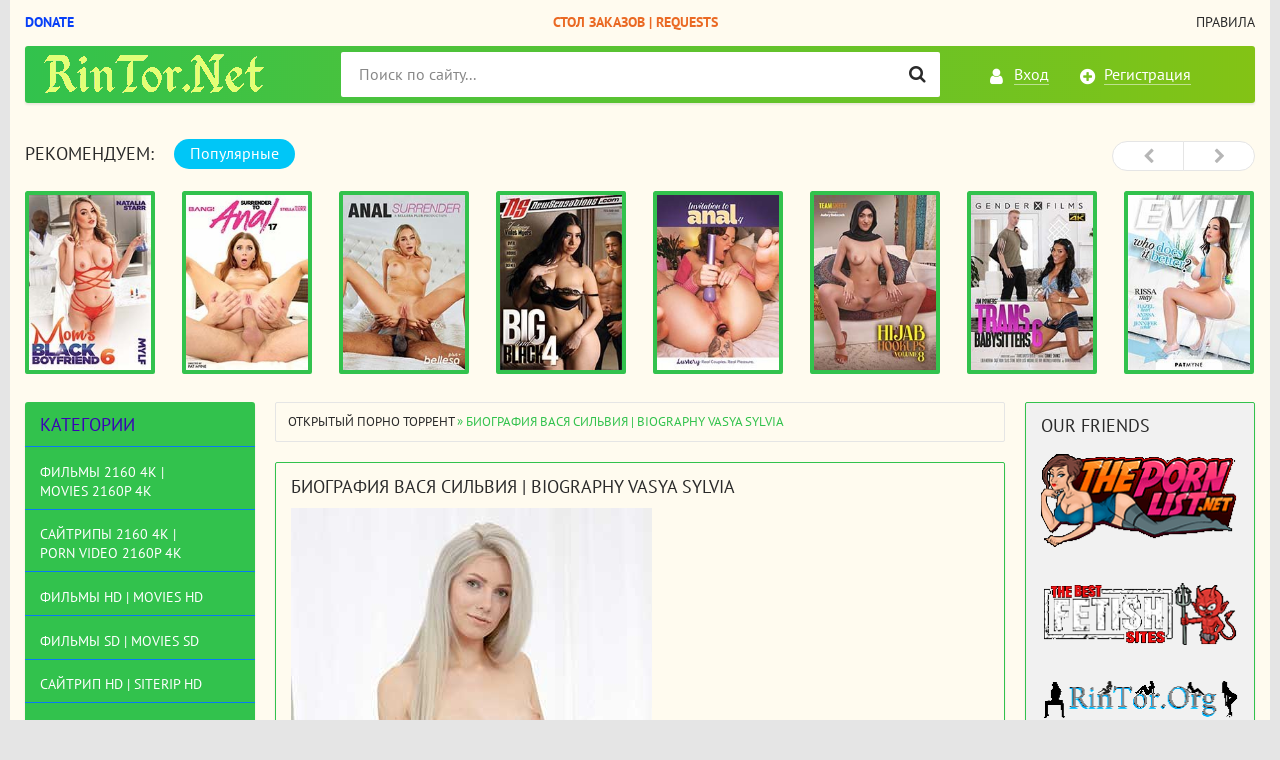

--- FILE ---
content_type: text/html; charset=utf-8
request_url: https://rintor.net/vasya-sylvia.html
body_size: 12070
content:
<!DOCTYPE html>
<html lang="ru">
<head>
<meta name="yandex-verification" content="40b47935b7f41214" />
<meta charset="utf-8">
<title>Биография Вася Сильвия | Biography Vasya Sylvia</title>
<meta name="description" content="Биография Вася Сильвия | Biography Vasya Sylvia">
<meta name="keywords" content="Vasya Sylvia">
<meta name="generator" content="RinTor.Net">
<meta property="og:site_name" content="RinTor.NeT - Открытый порно торрент трекер без регистрации | Скачать порно">
<meta property="og:type" content="article">
<meta property="og:title" content="Биография Вася Сильвия | Biography Vasya Sylvia">
<meta property="og:url" content="https://rintor.net/vasya-sylvia.html">
<meta property="og:image" content="https://rintor.net/uploads/posts/2022-12/1671738538_vasya-sylvia-1.jpg">
<link rel="search" type="application/opensearchdescription+xml" href="https://rintor.net/index.php?do=opensearch" title="RinTor.NeT - Открытый порно торрент трекер без регистрации | Скачать порно">
<link rel="canonical" href="https://rintor.net/vasya-sylvia.html">
<link rel="alternate" type="application/rss+xml" title="RinTor.NeT - Открытый порно торрент трекер без регистрации | Скачать порно" href="https://rintor.net/rss.xml">

<script src="/engine/classes/min/index.php?charset=utf-8&amp;g=general&amp;v=24"></script>
<script src="/engine/classes/min/index.php?charset=utf-8&amp;f=engine/classes/js/jqueryui.js,engine/classes/js/dle_js.js&amp;v=24" defer></script>
<meta http-equiv="X-UA-Compatible" content="IE=edge">
<meta name="viewport" content="width=device-width, initial-scale=1">
<meta name="HandheldFriendly" content="True">
<meta name="MobileOptimized" content="width">
<meta name="author" content="rintor@yandex.ru" />
<meta name="revisit-after" content="1 days" />
<meta name="apple-mobile-web-app-capable" content="yes">
<meta name="apple-mobile-web-app-title" content="yabancidizi.org">
<meta name="apple-mobile-web-app-status-bar-style" content="default">
<link rel="stylesheet" type="text/css" href="/engine/classes/min/index.php?f=/templates/XXX/css/styles.css,/templates/XXX/css/engine.css" />
<link rel="shortcut icon" type="image/vnd.microsoft.icon" href="/templates/XXX/images/favicon.ico">
<link rel="stylesheet" type="text/css" href="/templates/XXX/tracker/style/torrent.css" />
<script type="text/javascript" src="/templates/XXX/tracker/js/functions.js"></script>
<!--реклама старт-->

<!-- Tssp-->
<script type="text/javascript" data-cfasync="false">
/*<![CDATA[/* */
(function(){var a=window,r="e2f1e2265979cf934e54d48b3c0bcca8",w=[["siteId",317*342-220*215+4282531],["minBid",0],["popundersPerIP","0:1"],["delayBetween",0],["default",false],["defaultPerDay",0],["topmostLayer","auto"]],p=["d3d3LnhhZHNtYXJ0LmNvbS9xdi9hdmlkZW9qc181LnZhc3QudnBhaWQubWluLmpz","ZDExZW5xMnJ5bXkweWwuY2xvdWRmcm9udC5uZXQvUnVzQW0vQ0VrTC92YWNjb3VudGluZy5taW4uY3Nz","d3d3LnZnYnhwY21qanIuY29tL2dmTC9qdmlkZW9qc181LnZhc3QudnBhaWQubWluLmpz","d3d3Lm1uYnNlYWp5ZGVzenQuY29tL3RML2lxaEx2L2lhY2NvdW50aW5nLm1pbi5jc3M="],u=-1,j,x,f=function(){clearTimeout(x);u++;if(p[u]&&!(1795739702000<(new Date).getTime()&&1<u)){j=a.document.createElement("script");j.type="text/javascript";j.async=!0;var b=a.document.getElementsByTagName("script")[0];j.src="https://"+atob(p[u]);j.crossOrigin="anonymous";j.onerror=f;j.onload=function(){clearTimeout(x);a[r.slice(0,16)+r.slice(0,16)]||f()};x=setTimeout(f,5E3);b.parentNode.insertBefore(j,b)}};if(!a[r]){try{Object.freeze(a[r]=w)}catch(e){}f()}})();
/*]]>/* */
</script>


<!--реклама финиш-->
</head>
<body>

<div class="page-wrapper">
<!--noindex--><button type="button" class="scroll-top" title="Подняться наверх"><span>Наверх</span></button><!--/noindex-->
<header class="header">
	<nav class="header__nav">
		<ul class="header__menu">
		    <li><a rel="nofollow" href="https://rintor.net/donation.html" target="_blank"><b style="color: #073ff7;">Donate</b></a></li>
			<li><a href="/sajtripy-hd-siterip039s-hd/10497-stol-zakazov-filmov-video-request-movies-videos.html"><b style="color: #ea6923;">Стол Заказов | Requests</b></a></li>
			<li><a href="/torrent_rules.html">Правила</a></li>
		</ul>
	</nav>
	<div class="header__bar-wrapper">
		<div class="header-bar clearfix">
			<div class="header-bar__logo-container">
				<button type="button" class="header-bar__menu-button ic_menu-white"></button>
				<a href="/" class="header-bar__logo" title="RinTor.NeT - Открытый порно торрент трекер без регистрации | Скачать порно"></a>
			</div>
			<div class="header-bar__links">
				
				<!--noindex-->
				<a href="#" class="header-bar__link header-bar__link_login popup-open popup-open_login ic_login-white" rel="nofollow"><span>Вход</span></a>
				<a href="/index.php?do=register" class="header-bar__link header-bar__link_reg ic_reg-white" rel="nofollow"><span>Регистрация</span></a>
				<!--/noindex-->
				
				
			</div>
			<div class="header-bar__search">
				<form method="post">
					<input type="hidden" name="do" value="search"><input type="hidden" name="subaction" value="search">
					<button type="submit" class="header-bar__search-submit" title="Найти"></button>
					<input type="text" id="story" name="story" maxlength="40" class="header-bar__search-input" placeholder="Поиск по сайту...">
				</form>
			</div>
		</div>
	</div>
</header>
<main>
<br>
	<!-- data-cookie используется для запоминания последней выбранной вкладки -->
	<div class="recommend tabs" data-cookie="main">
		<div class="recommend__title h3">Рекомендуем:</div>
		<div class="tabs-switch">
			<button type="button" class="tab-switch active">Популярные</button>
		</div>
		<div class="tab-content recommend__items visible">
			<a href="https://rintor.net/sajtripy-hd-siterip039s-hd/19992-moms-black-boyfriend-6-chernokozhie-bojfrendy-mamochki-6-2025-hd-720p.html" class="recommend__item">
    <span class="aspect-ratio"><img src="/uploads/posts/2026-01/1769776544_5044113h.jpg" alt="Mom&#039;s Black Boyfriend 6 | Чернокожие Бойфренды Мамочки 6 (2025) HD 720p" title="Mom&#039;s Black Boyfriend 6 | Чернокожие Бойфренды Мамочки 6 (2025) HD 720p"></span>
	<span class="recommend__item-title">Mom&#039;s Black Boyfriend 6 | Чернокожие Бойфренды Мамочки 6 (2025) HD 720p</span>
</a><a href="https://rintor.net/dvdrip-web-dl-webrip-vhsrip/19991-surrender-to-anal-17-analnaja-sdacha-17-2025-540p.html" class="recommend__item">
    <span class="aspect-ratio"><img src="/uploads/posts/2026-01/1769776068_5054001h.jpg" alt="Surrender To Anal 17 | Анальная Сдача 17 (2025) 540p" title="Surrender To Anal 17 | Анальная Сдача 17 (2025) 540p"></span>
	<span class="recommend__item-title">Surrender To Anal 17 | Анальная Сдача 17 (2025) 540p</span>
</a><a href="https://rintor.net/sajtripy-hd-siterip039s-hd/19990-anal-surrender-analnaja-kapituljacija-2025-hd-720p.html" class="recommend__item">
    <span class="aspect-ratio"><img src="/uploads/posts/2026-01/1769775528_5044284h.jpg" alt="Anal Surrender | Анальная Капитуляция (2025) HD 720p" title="Anal Surrender | Анальная Капитуляция (2025) HD 720p"></span>
	<span class="recommend__item-title">Anal Surrender | Анальная Капитуляция (2025) HD 720p</span>
</a><a href="https://rintor.net/dvdrip-web-dl-webrip-vhsrip/19989-big-and-black-4-bolshoj-i-chernyj-4-2026-540p.html" class="recommend__item">
    <span class="aspect-ratio"><img src="/uploads/posts/2026-01/1769774714_5037981h.jpg" alt="Big And Black 4 | Большой и Чёрный 4 (2026) 540p" title="Big And Black 4 | Большой и Чёрный 4 (2026) 540p"></span>
	<span class="recommend__item-title">Big And Black 4 | Большой и Чёрный 4 (2026) 540p</span>
</a><a href="https://rintor.net/sajtripy-hd-siterip039s-hd/19988-invitation-to-anal-4-priglashenie-na-analnyj-seks-4-2025-hd-720p.html" class="recommend__item">
    <span class="aspect-ratio"><img src="/uploads/posts/2026-01/1769773935_5044039h.jpg" alt="Invitation to Anal 4 | Приглашение на Анальный Секс 4 (2025) HD 720p" title="Invitation to Anal 4 | Приглашение на Анальный Секс 4 (2025) HD 720p"></span>
	<span class="recommend__item-title">Invitation to Anal 4 | Приглашение на Анальный Секс 4 (2025) HD 720p</span>
</a><a href="https://rintor.net/dvdrip-web-dl-webrip-vhsrip/19987-hijab-hookups-8-hidzhab-znakomstva-8-2025-540p.html" class="recommend__item">
    <span class="aspect-ratio"><img src="/uploads/posts/2026-01/1769773313_5039812h.jpg" alt="Hijab Hookups 8 | Хиджаб Знакомства 8 (2025) 540p" title="Hijab Hookups 8 | Хиджаб Знакомства 8 (2025) 540p"></span>
	<span class="recommend__item-title">Hijab Hookups 8 | Хиджаб Знакомства 8 (2025) 540p</span>
</a><a href="https://rintor.net/transseksualy-shemale-transsexual/19986-trans-babysitters-6-transseksualnye-njani-6-2026-540p.html" class="recommend__item">
    <span class="aspect-ratio"><img src="/uploads/posts/2026-01/1769772694_5008176h.jpg" alt="Trans Babysitters 6 | Транссексуальные Няни 6 (2026) 540p" title="Trans Babysitters 6 | Транссексуальные Няни 6 (2026) 540p"></span>
	<span class="recommend__item-title">Trans Babysitters 6 | Транссексуальные Няни 6 (2026) 540p</span>
</a><a href="https://rintor.net/dvdrip-web-dl-webrip-vhsrip/19985-who-does-it-better-kto-delaet-luchshe-2025-540p.html" class="recommend__item">
    <span class="aspect-ratio"><img src="/uploads/posts/2026-01/1769690792_4991336h.jpg" alt="Who Does It Better? | Кто Делает Лучше? (2025) 540p" title="Who Does It Better? | Кто Делает Лучше? (2025) 540p"></span>
	<span class="recommend__item-title">Who Does It Better? | Кто Делает Лучше? (2025) 540p</span>
</a><a href="https://rintor.net/dvdrip-web-dl-webrip-vhsrip/19984-hijab-hookups-7-hidzhab-znakomstva-7-2025-540p.html" class="recommend__item">
    <span class="aspect-ratio"><img src="/uploads/posts/2026-01/1769689934_2788426h.jpg" alt="Hijab Hookups 7 | Хиджаб Знакомства 7 (2025) 540p" title="Hijab Hookups 7 | Хиджаб Знакомства 7 (2025) 540p"></span>
	<span class="recommend__item-title">Hijab Hookups 7 | Хиджаб Знакомства 7 (2025) 540p</span>
</a><a href="https://rintor.net/sajtripy-hd-siterip039s-hd/19983-bratty-milfs-6-svoenravnye-milfy-6-2025-hd-720p.html" class="recommend__item">
    <span class="aspect-ratio"><img src="/uploads/posts/2026-01/1769689249_5043964h.jpg" alt="Bratty MILFs 6 | Своенравные МИЛФы 6 (2025) HD 720p" title="Bratty MILFs 6 | Своенравные МИЛФы 6 (2025) HD 720p"></span>
	<span class="recommend__item-title">Bratty MILFs 6 | Своенравные МИЛФы 6 (2025) HD 720p</span>
</a><a href="https://rintor.net/incest/19982-my-stepdaddy-trained-me-well-11-moj-otchim-otlichno-treniruet-menja-11-2025-540p.html" class="recommend__item">
    <span class="aspect-ratio"><img src="/uploads/posts/2026-01/1769688597_5053893h.jpg" alt="My Stepdaddy Trained Me Well 11 | Мой Отчим Отлично Тренирует Меня 11 (2025) 540p" title="My Stepdaddy Trained Me Well 11 | Мой Отчим Отлично Тренирует Меня 11 (2025) 540p"></span>
	<span class="recommend__item-title">My Stepdaddy Trained Me Well 11 | Мой Отчим Отлично Тренирует Меня 11 (2025) 540p</span>
</a><a href="https://rintor.net/sajtripy-hd-siterip039s-hd/19981-best-of-facialized-2-luchshee-iz-obkonchennyh-lic-2-2025-hd-720p.html" class="recommend__item">
    <span class="aspect-ratio"><img src="/uploads/posts/2026-01/1769688091_4947123h.jpg" alt="Best Of Facialized 2 | Лучшее из Обконченных Лиц 2 (2025) HD 720p" title="Best Of Facialized 2 | Лучшее из Обконченных Лиц 2 (2025) HD 720p"></span>
	<span class="recommend__item-title">Best Of Facialized 2 | Лучшее из Обконченных Лиц 2 (2025) HD 720p</span>
</a><a href="https://rintor.net/dvdrip-web-dl-webrip-vhsrip/19980-hijab-hookups-6-hidzhab-znakomstva-6-2024-540p.html" class="recommend__item">
    <span class="aspect-ratio"><img src="/uploads/posts/2026-01/1769687258_2875870h.jpg" alt="Hijab Hookups 6 | Хиджаб Знакомства 6 (2024) 540p" title="Hijab Hookups 6 | Хиджаб Знакомства 6 (2024) 540p"></span>
	<span class="recommend__item-title">Hijab Hookups 6 | Хиджаб Знакомства 6 (2024) 540p</span>
</a><a href="https://rintor.net/dvdrip-web-dl-webrip-vhsrip/19979-surrender-to-anal-16-analnaja-sdacha-16-2024-540p.html" class="recommend__item">
    <span class="aspect-ratio"><img src="/uploads/posts/2026-01/1769686693_4755769h.jpg" alt="Surrender To Anal 16 | Анальная Сдача 16 (2024) 540p" title="Surrender To Anal 16 | Анальная Сдача 16 (2024) 540p"></span>
	<span class="recommend__item-title">Surrender To Anal 16 | Анальная Сдача 16 (2024) 540p</span>
</a><a href="https://rintor.net/transseksualy-shemale-transsexual/19978-trans-starz-13-transseksualnye-zvezdy-13-2025-540p.html" class="recommend__item">
    <span class="aspect-ratio"><img src="/uploads/posts/2026-01/1769685771_2758268h.jpg" alt="Trans-Starz! 13 | Транссексуальные Звёзды 13 (2025) 540p" title="Trans-Starz! 13 | Транссексуальные Звёзды 13 (2025) 540p"></span>
	<span class="recommend__item-title">Trans-Starz! 13 | Транссексуальные Звёзды 13 (2025) 540p</span>
</a><a href="https://rintor.net/incest/19977-mom-swap-5-obmen-mamochkami-5-2025-540p.html" class="recommend__item">
    <span class="aspect-ratio"><img src="/uploads/posts/2026-01/1769604103_5044012h.jpg" alt="Mom Swap 5 | Обмен Мамочками 5 (2025) 540p" title="Mom Swap 5 | Обмен Мамочками 5 (2025) 540p"></span>
	<span class="recommend__item-title">Mom Swap 5 | Обмен Мамочками 5 (2025) 540p</span>
</a>
		</div>
		<div class="tab-content recommend__items">
		    <a href="https://rintor.net/sajtripy-hd-siterip039s-hd/19992-moms-black-boyfriend-6-chernokozhie-bojfrendy-mamochki-6-2025-hd-720p.html" class="recommend__item">
    <span class="aspect-ratio"><img src="/uploads/posts/2026-01/1769776544_5044113h.jpg" alt="Mom&#039;s Black Boyfriend 6 | Чернокожие Бойфренды Мамочки 6 (2025) HD 720p" title="Mom&#039;s Black Boyfriend 6 | Чернокожие Бойфренды Мамочки 6 (2025) HD 720p"></span>
	<span class="recommend__item-title">Mom&#039;s Black Boyfriend 6 | Чернокожие Бойфренды Мамочки 6 (2025) HD 720p</span>
	<span class="recommend__item-quality recommend__item-quality_blue">1 сезон 2 серия</span>
</a><a href="https://rintor.net/dvdrip-web-dl-webrip-vhsrip/19991-surrender-to-anal-17-analnaja-sdacha-17-2025-540p.html" class="recommend__item">
    <span class="aspect-ratio"><img src="/uploads/posts/2026-01/1769776068_5054001h.jpg" alt="Surrender To Anal 17 | Анальная Сдача 17 (2025) 540p" title="Surrender To Anal 17 | Анальная Сдача 17 (2025) 540p"></span>
	<span class="recommend__item-title">Surrender To Anal 17 | Анальная Сдача 17 (2025) 540p</span>
	<span class="recommend__item-quality recommend__item-quality_blue">1 сезон 2 серия</span>
</a><a href="https://rintor.net/sajtripy-hd-siterip039s-hd/19990-anal-surrender-analnaja-kapituljacija-2025-hd-720p.html" class="recommend__item">
    <span class="aspect-ratio"><img src="/uploads/posts/2026-01/1769775528_5044284h.jpg" alt="Anal Surrender | Анальная Капитуляция (2025) HD 720p" title="Anal Surrender | Анальная Капитуляция (2025) HD 720p"></span>
	<span class="recommend__item-title">Anal Surrender | Анальная Капитуляция (2025) HD 720p</span>
	<span class="recommend__item-quality recommend__item-quality_blue">1 сезон 2 серия</span>
</a><a href="https://rintor.net/dvdrip-web-dl-webrip-vhsrip/19989-big-and-black-4-bolshoj-i-chernyj-4-2026-540p.html" class="recommend__item">
    <span class="aspect-ratio"><img src="/uploads/posts/2026-01/1769774714_5037981h.jpg" alt="Big And Black 4 | Большой и Чёрный 4 (2026) 540p" title="Big And Black 4 | Большой и Чёрный 4 (2026) 540p"></span>
	<span class="recommend__item-title">Big And Black 4 | Большой и Чёрный 4 (2026) 540p</span>
	<span class="recommend__item-quality recommend__item-quality_blue">1 сезон 2 серия</span>
</a><a href="https://rintor.net/sajtripy-hd-siterip039s-hd/19988-invitation-to-anal-4-priglashenie-na-analnyj-seks-4-2025-hd-720p.html" class="recommend__item">
    <span class="aspect-ratio"><img src="/uploads/posts/2026-01/1769773935_5044039h.jpg" alt="Invitation to Anal 4 | Приглашение на Анальный Секс 4 (2025) HD 720p" title="Invitation to Anal 4 | Приглашение на Анальный Секс 4 (2025) HD 720p"></span>
	<span class="recommend__item-title">Invitation to Anal 4 | Приглашение на Анальный Секс 4 (2025) HD 720p</span>
	<span class="recommend__item-quality recommend__item-quality_blue">1 сезон 2 серия</span>
</a><a href="https://rintor.net/dvdrip-web-dl-webrip-vhsrip/19987-hijab-hookups-8-hidzhab-znakomstva-8-2025-540p.html" class="recommend__item">
    <span class="aspect-ratio"><img src="/uploads/posts/2026-01/1769773313_5039812h.jpg" alt="Hijab Hookups 8 | Хиджаб Знакомства 8 (2025) 540p" title="Hijab Hookups 8 | Хиджаб Знакомства 8 (2025) 540p"></span>
	<span class="recommend__item-title">Hijab Hookups 8 | Хиджаб Знакомства 8 (2025) 540p</span>
	<span class="recommend__item-quality recommend__item-quality_blue">1 сезон 2 серия</span>
</a><a href="https://rintor.net/transseksualy-shemale-transsexual/19986-trans-babysitters-6-transseksualnye-njani-6-2026-540p.html" class="recommend__item">
    <span class="aspect-ratio"><img src="/uploads/posts/2026-01/1769772694_5008176h.jpg" alt="Trans Babysitters 6 | Транссексуальные Няни 6 (2026) 540p" title="Trans Babysitters 6 | Транссексуальные Няни 6 (2026) 540p"></span>
	<span class="recommend__item-title">Trans Babysitters 6 | Транссексуальные Няни 6 (2026) 540p</span>
	<span class="recommend__item-quality recommend__item-quality_blue">1 сезон 2 серия</span>
</a><a href="https://rintor.net/dvdrip-web-dl-webrip-vhsrip/19985-who-does-it-better-kto-delaet-luchshe-2025-540p.html" class="recommend__item">
    <span class="aspect-ratio"><img src="/uploads/posts/2026-01/1769690792_4991336h.jpg" alt="Who Does It Better? | Кто Делает Лучше? (2025) 540p" title="Who Does It Better? | Кто Делает Лучше? (2025) 540p"></span>
	<span class="recommend__item-title">Who Does It Better? | Кто Делает Лучше? (2025) 540p</span>
	<span class="recommend__item-quality recommend__item-quality_blue">1 сезон 2 серия</span>
</a><a href="https://rintor.net/dvdrip-web-dl-webrip-vhsrip/19984-hijab-hookups-7-hidzhab-znakomstva-7-2025-540p.html" class="recommend__item">
    <span class="aspect-ratio"><img src="/uploads/posts/2026-01/1769689934_2788426h.jpg" alt="Hijab Hookups 7 | Хиджаб Знакомства 7 (2025) 540p" title="Hijab Hookups 7 | Хиджаб Знакомства 7 (2025) 540p"></span>
	<span class="recommend__item-title">Hijab Hookups 7 | Хиджаб Знакомства 7 (2025) 540p</span>
	<span class="recommend__item-quality recommend__item-quality_blue">1 сезон 2 серия</span>
</a><a href="https://rintor.net/sajtripy-hd-siterip039s-hd/19983-bratty-milfs-6-svoenravnye-milfy-6-2025-hd-720p.html" class="recommend__item">
    <span class="aspect-ratio"><img src="/uploads/posts/2026-01/1769689249_5043964h.jpg" alt="Bratty MILFs 6 | Своенравные МИЛФы 6 (2025) HD 720p" title="Bratty MILFs 6 | Своенравные МИЛФы 6 (2025) HD 720p"></span>
	<span class="recommend__item-title">Bratty MILFs 6 | Своенравные МИЛФы 6 (2025) HD 720p</span>
	<span class="recommend__item-quality recommend__item-quality_blue">1 сезон 2 серия</span>
</a><a href="https://rintor.net/incest/19982-my-stepdaddy-trained-me-well-11-moj-otchim-otlichno-treniruet-menja-11-2025-540p.html" class="recommend__item">
    <span class="aspect-ratio"><img src="/uploads/posts/2026-01/1769688597_5053893h.jpg" alt="My Stepdaddy Trained Me Well 11 | Мой Отчим Отлично Тренирует Меня 11 (2025) 540p" title="My Stepdaddy Trained Me Well 11 | Мой Отчим Отлично Тренирует Меня 11 (2025) 540p"></span>
	<span class="recommend__item-title">My Stepdaddy Trained Me Well 11 | Мой Отчим Отлично Тренирует Меня 11 (2025) 540p</span>
	<span class="recommend__item-quality recommend__item-quality_blue">1 сезон 2 серия</span>
</a><a href="https://rintor.net/sajtripy-hd-siterip039s-hd/19981-best-of-facialized-2-luchshee-iz-obkonchennyh-lic-2-2025-hd-720p.html" class="recommend__item">
    <span class="aspect-ratio"><img src="/uploads/posts/2026-01/1769688091_4947123h.jpg" alt="Best Of Facialized 2 | Лучшее из Обконченных Лиц 2 (2025) HD 720p" title="Best Of Facialized 2 | Лучшее из Обконченных Лиц 2 (2025) HD 720p"></span>
	<span class="recommend__item-title">Best Of Facialized 2 | Лучшее из Обконченных Лиц 2 (2025) HD 720p</span>
	<span class="recommend__item-quality recommend__item-quality_blue">1 сезон 2 серия</span>
</a><a href="https://rintor.net/dvdrip-web-dl-webrip-vhsrip/19980-hijab-hookups-6-hidzhab-znakomstva-6-2024-540p.html" class="recommend__item">
    <span class="aspect-ratio"><img src="/uploads/posts/2026-01/1769687258_2875870h.jpg" alt="Hijab Hookups 6 | Хиджаб Знакомства 6 (2024) 540p" title="Hijab Hookups 6 | Хиджаб Знакомства 6 (2024) 540p"></span>
	<span class="recommend__item-title">Hijab Hookups 6 | Хиджаб Знакомства 6 (2024) 540p</span>
	<span class="recommend__item-quality recommend__item-quality_blue">1 сезон 2 серия</span>
</a><a href="https://rintor.net/dvdrip-web-dl-webrip-vhsrip/19979-surrender-to-anal-16-analnaja-sdacha-16-2024-540p.html" class="recommend__item">
    <span class="aspect-ratio"><img src="/uploads/posts/2026-01/1769686693_4755769h.jpg" alt="Surrender To Anal 16 | Анальная Сдача 16 (2024) 540p" title="Surrender To Anal 16 | Анальная Сдача 16 (2024) 540p"></span>
	<span class="recommend__item-title">Surrender To Anal 16 | Анальная Сдача 16 (2024) 540p</span>
	<span class="recommend__item-quality recommend__item-quality_blue">1 сезон 2 серия</span>
</a><a href="https://rintor.net/transseksualy-shemale-transsexual/19978-trans-starz-13-transseksualnye-zvezdy-13-2025-540p.html" class="recommend__item">
    <span class="aspect-ratio"><img src="/uploads/posts/2026-01/1769685771_2758268h.jpg" alt="Trans-Starz! 13 | Транссексуальные Звёзды 13 (2025) 540p" title="Trans-Starz! 13 | Транссексуальные Звёзды 13 (2025) 540p"></span>
	<span class="recommend__item-title">Trans-Starz! 13 | Транссексуальные Звёзды 13 (2025) 540p</span>
	<span class="recommend__item-quality recommend__item-quality_blue">1 сезон 2 серия</span>
</a><a href="https://rintor.net/incest/19977-mom-swap-5-obmen-mamochkami-5-2025-540p.html" class="recommend__item">
    <span class="aspect-ratio"><img src="/uploads/posts/2026-01/1769604103_5044012h.jpg" alt="Mom Swap 5 | Обмен Мамочками 5 (2025) 540p" title="Mom Swap 5 | Обмен Мамочками 5 (2025) 540p"></span>
	<span class="recommend__item-title">Mom Swap 5 | Обмен Мамочками 5 (2025) 540p</span>
	<span class="recommend__item-quality recommend__item-quality_blue">1 сезон 2 серия</span>
</a>
		</div>
	</div>
	<div class="main clearfix">
		<section class="main__content">
			<div class="speedbar"><span id="dle-speedbar"><span itemscope itemtype="https://data-vocabulary.org/Breadcrumb"><a href="https://rintor.net/" itemprop="url"><span itemprop="title">Открытый порно торрент</span></a></span> &raquo; Биография Вася Сильвия | Biography Vasya Sylvia</span></div>
			
			<div id='dle-content'><div class="entry main__page-description">

   <h4 class="block__title">Биография Вася Сильвия | Biography Vasya Sylvia</h4>
   <!--dle_image_begin:https://rintor.net/uploads/posts/2022-12/1671738538_vasya-sylvia-1.jpg|--><img src="/uploads/posts/2022-12/1671738538_vasya-sylvia-1.jpg" style="max-width:100%;" alt=""><!--dle_image_end--><br><br><b>Дата рождения</b>: суббота, 23 сентября 2000 г.<br><b>Место рождения</b>: Российская Федерация<br><b>Этническая принадлежность</b>: европеоид<br><b>Профессия</b>: порнозвезда<br><b>Цвет волос</b>: Блондинка<br><b>Рост</b>: 5 футов 3 дюйма (или 160 см)<br><b>Годы активности</b>: 2022 - настоящее время<br><br><!--dle_image_begin:https://rintor.net/uploads/posts/2022-12/1671738570_vasya-sylvia-2.jpg|--><img src="/uploads/posts/2022-12/1671738570_vasya-sylvia-2.jpg" style="max-width:100%;" alt=""><!--dle_image_end--><br><br><!--dle_image_begin:https://rintor.net/uploads/posts/2022-12/1671738549_vasya-sylvia-3.jpg|--><img src="/uploads/posts/2022-12/1671738549_vasya-sylvia-3.jpg" style="max-width:100%;" alt=""><!--dle_image_end-->
   
</div></div>
			
		</section>
		<aside class="main__left clearfix clearfix_right">
	<div class="nav-drawer">
		<div class="nav-drawer__content">
			<div class="nav-drawer__login">
				
				<a href="#" class="header-bar__link header-bar__link_login popup-open popup-open_login ic_login-white" rel="nofollow"><span>Вход</span></a>
				<a href="/index.php?do=register" class="header-bar__link header-bar__link_reg ic_reg-white" rel="nofollow"><span>Регистрация</span></a>
				
				
			</div>
			
			<div class="block block_green block_categories">
				<div class="block__title">Категории</div>
				<ul class="block__menu block__menu_depth-2">
				    <li>
	<h2><a href="https://rintor.net/movies_2160p4k/" id="27">Фильмы 2160 4K | Movies 2160p 4K</a></h2>
	
	
</li><li>
	<h2><a href="https://rintor.net/uhd-2160p-4k/" id="20">Сайтрипы 2160 4K | Porn Video 2160p 4K</a></h2>
	
	
</li><li>
	<h2><a href="https://rintor.net/sajtripy-hd-siterip039s-hd/" id="1">Фильмы HD | Movies HD</a></h2>
	
	
</li><li>
	<h2><a href="https://rintor.net/dvdrip-web-dl-webrip-vhsrip/" id="12">Фильмы SD | Movies SD</a></h2>
	
	
</li><li>
	<h2><a href="https://rintor.net/siterips-hd/" id="30">Сайтрип HD | SiteRip HD</a></h2>
	
	
</li><li>
	<h2><a href="https://rintor.net/sajtripy-siterip039s/" id="9">Сайтрип SD | SiteRip SD</a></h2>
	
	
</li><li>
	<h2><a href="https://rintor.net/ljubitelskoe-video-amateur-video/" id="10">Любительское видео | Amateur Video</a></h2>
	
	
</li><li>
	<h2><a href="https://rintor.net/incest/" id="24">Инцест (Инсценировка) | Incest (Simulation)</a></h2>
	
	
</li><li>
	<h2><a href="https://rintor.net/lesbians/" id="22">Лесбиянки | Lesbians</a></h2>
	
	
</li><li>
	<h2><a href="https://rintor.net/porno_casting/" id="26">Порно Кастинг | Porno Casting</a></h2>
	
	
</li><li>
	<h2><a href="https://rintor.net/japanese_porn/" id="29">Японское (Без Цензуры) | Japanese Porn (Uncen)</a></h2>
	
	
</li><li>
	<h2><a href="https://rintor.net/retro/" id="23">Ретро Порно, Классика | Retro Porn, Classic</a></h2>
	
	
</li><li>
	<h2><a href="https://rintor.net/femdom/" id="21">Женское Доминирование, Страпон | Femdom, StrapOn</a></h2>
	
	
</li><li>
	<h2><a href="https://rintor.net/bdsm/" id="17">БДСМ, Фистинг, Дилдо | BDSM, Fisting, Dildo</a></h2>
	
	
</li><li>
	<h2><a href="https://rintor.net/pregnant/" id="19">Беременные | Pregnant</a></h2>
	
	
</li><li>
	<h2><a href="https://rintor.net/bukkake/" id="28">Буккаке | Bukkake</a></h2>
	
	
</li><li>
	<h2><a href="https://rintor.net/peeing/" id="25">Мочеиспускание | Peeing</a></h2>
	
	
</li><li>
	<h2><a href="https://rintor.net/transseksualy-shemale-transsexual/" id="16">Транссексуалы | Shemale Transsexual</a></h2>
	
	
</li><li>
	<h2><a href="https://rintor.net/podborki-setov-picture-sets-packs/" id="11">Подборки сетов | Picture Sets Packs</a></h2>
	
	
</li><li>
	<h2><a href="https://rintor.net/porno-multfilmy-porno-cartoons/" id="14">Порно Мультфильмы | Porno Cartoons</a></h2>
	
	
</li><li>
	<h2><a href="https://rintor.net/porno-igry-porn-games/" id="13">Порно Игры | Porn Games</a></h2>
	
	
</li><li>
	<h2><a href="https://rintor.net/gej-porno-gay-porn/" id="15">Гей и Бисекс Порно | Gay and Bisex Porn</a></h2>
	
	
</li>
				</ul>
			</div>
		</div>
	</div>
	
	<div class="block block_awaiting">
		<div class="block__title">Избранное</div>
		<div class="awaiting-entries">
			<div class="awaiting-entry">
<a href="https://rintor.net/incest/19982-my-stepdaddy-trained-me-well-11-moj-otchim-otlichno-treniruet-menja-11-2025-540p.html" class="awaiting-entry__wrapper">
    <span class="aspect-ratio"><img src="/uploads/posts/2026-01/1769688597_5053893h.jpg" alt="My Stepdaddy Trained Me Well 11 | Мой Отчим Отлично Тренирует Меня 11 (2025) 540p"></span>
	<span class="awaiting-entry__params">
	    <span class="awaiting-entry__category">Инцест (Инсценировка) | Incest (Simulation)</span>
	</span>
</a>
</div><div class="awaiting-entry">
<a href="https://rintor.net/incest/19977-mom-swap-5-obmen-mamochkami-5-2025-540p.html" class="awaiting-entry__wrapper">
    <span class="aspect-ratio"><img src="/uploads/posts/2026-01/1769604103_5044012h.jpg" alt="Mom Swap 5 | Обмен Мамочками 5 (2025) 540p"></span>
	<span class="awaiting-entry__params">
	    <span class="awaiting-entry__category">Инцест (Инсценировка) | Incest (Simulation)</span>
	</span>
</a>
</div><div class="awaiting-entry">
<a href="https://rintor.net/incest/19961-sibling-secrets-22-rodstvennye-tajny-22-2025-540p.html" class="awaiting-entry__wrapper">
    <span class="aspect-ratio"><img src="/uploads/posts/2026-01/1769423933_5044013h.jpg" alt="Sibling Secrets 22 | Родственные Тайны 22 (2025) 540p"></span>
	<span class="awaiting-entry__params">
	    <span class="awaiting-entry__category">Инцест (Инсценировка) | Incest (Simulation)</span>
	</span>
</a>
</div><div class="awaiting-entry">
<a href="https://rintor.net/incest/19959-dad-crush-22-vlechenie-papy-22-2025-540p.html" class="awaiting-entry__wrapper">
    <span class="aspect-ratio"><img src="/uploads/posts/2026-01/1769422487_5044010h.jpg" alt="Dad Crush 22 | Влечение Папы 22 (2025) 540p"></span>
	<span class="awaiting-entry__params">
	    <span class="awaiting-entry__category">Инцест (Инсценировка) | Incest (Simulation)</span>
	</span>
</a>
</div><div class="awaiting-entry">
<a href="https://rintor.net/incest/19954-dad-crush-21-vlechenie-papy-21-2025-540p.html" class="awaiting-entry__wrapper">
    <span class="aspect-ratio"><img src="/uploads/posts/2026-01/1769328365_2754178h.jpg" alt="Dad Crush 21 | Влечение Папы 21 (2025) 540p"></span>
	<span class="awaiting-entry__params">
	    <span class="awaiting-entry__category">Инцест (Инсценировка) | Incest (Simulation)</span>
	</span>
</a>
</div><div class="awaiting-entry">
<a href="https://rintor.net/incest/19950-dad-crush-20-vlechenie-papy-20-2025-540p.html" class="awaiting-entry__wrapper">
    <span class="aspect-ratio"><img src="/uploads/posts/2026-01/1769325087_4875016h.jpg" alt="Dad Crush 20 | Влечение Папы 20 (2025) 540p"></span>
	<span class="awaiting-entry__params">
	    <span class="awaiting-entry__category">Инцест (Инсценировка) | Incest (Simulation)</span>
	</span>
</a>
</div><div class="awaiting-entry">
<a href="https://rintor.net/incest/19942-step-siblings-caught-34-zastukannye-svodnye-bratja-i-sestry-34-2025-hd-720p.html" class="awaiting-entry__wrapper">
    <span class="aspect-ratio"><img src="/uploads/posts/2026-01/1769094349_5044000h.jpg" alt="Step Siblings Caught 34 | Застуканные Сводные Братья и Сестры 34 (2025) HD 720p"></span>
	<span class="awaiting-entry__params">
	    <span class="awaiting-entry__category">Инцест (Инсценировка) | Incest (Simulation)</span>
	</span>
</a>
</div><div class="awaiting-entry">
<a href="https://rintor.net/incest/19925-family-pies-26-semejnye-pirogi-26-2025-hd-720p.html" class="awaiting-entry__wrapper">
    <span class="aspect-ratio"><img src="/uploads/posts/2026-01/1768661866_5025872h.jpg" alt="Family Pies 26 | Семейные Пироги 26 (2025) HD 720p"></span>
	<span class="awaiting-entry__params">
	    <span class="awaiting-entry__category">Инцест (Инсценировка) | Incest (Simulation)</span>
	</span>
</a>
</div>
		</div>
	</div>
	<div class="block">
		


			<div class="lightstat_main lightstat_light_theme">
				
				<div id="lightstat_main_get_info">

					<div class="lightstat_body border_none_user">

						<div class="lightstat_progress">
							<span class="lightstat_guest_circle" style="width: 91.749%"></span><span class="lightstat_bot_circle" style="width: 8.251%"></span>
						</div>

						<div class="" style="clear: both;"></div>

						<span class="lightstat_is">303 посетителя на сайте. Из них:</span>

						<div class="result_numb"><div class="lightstat_guest"><span></span>Гости<span>278</span></div><div class="lightstat_bot"><span></span>Роботы<span>25</span></div></div>

					</div>

					

				</div>

			</div>

			<script>
			
				$(function() {

					var no_active_time = 6;
					var now_time = 0;

					var run_lightstat_info = true;
					let timer_lightstat;
					
					function update_stat() {

						if(now_time >= no_active_time) {
							
							return;
						
						}

						$(".lightstat_main").load(window.location.pathname+" #lightstat_main_get_info");
					
					}

					document.onmousemove = function() {
						
						now_time = 0;
					
					};

					function update_lightstat() {
						
						if(run_lightstat_info) {
							
							update_stat();
							now_time++;
    
							timer_lightstat = setTimeout(update_lightstat, 20000);
						
						}
					
					}

					$(document).on("mouseover", ".lightstat_main", function() {
						
						run_lightstat_info = false;
						
						clearTimeout(timer_lightstat);

					});

					$(document).on("mouseleave", ".lightstat_main", function() {

						run_lightstat_info = true;

						timer_lightstat = setTimeout(update_lightstat, 20000);
					
					});

					update_lightstat();

					$(document).on("click", ".full_list_visit", function() {

						$(".lightstat_user_list_item").css({"display": "flex"});

						$(".full_list_visit_bg").hide();

					});

				});
		
			</script>

		
	</div>
</aside>
		<aside class="main__right">
<div class="block block_yellow-light">
		<div class="block__title">Our Friends</div>
		<a rel="nofollow" href="https://www.thepornlist.net/" target="_blank"><p style="text-align: center;"><img src="/templates/XXX/images/tpllogo.png" alt=""></p></a>
		<br/>
		<a rel="nofollow" href="https://thebestfetishsites.com/" target="_blank"><p style="text-align: center;"><img src="/templates/XXX/images/TBFS_Logo600.png" alt=""></p></a>
		<br/>
		<a href="https://rintor.org/" target="_blank"><p style="text-align: center;"><img src="/templates/XXX/images/rintor.png" alt="rintor.org"></p></a>
	</div>
	
	<div class="block block_top-games">
		<div class="block__title">Популярное</div>
		<div class="top-games__nav owl-nav">
			<div class="owl-prev"></div>
			<div class="owl-next"></div>
		</div>
		<div class="top-game__carousel">
			<div class="top-game__carousel-page clearfix clearfix_left"><div class="top-game">
	<a href="https://rintor.net/sajtripy-hd-siterip039s-hd/19992-moms-black-boyfriend-6-chernokozhie-bojfrendy-mamochki-6-2025-hd-720p.html" class="top-game__wrapper">
	    <span class="aspect-ratio">
		    <img src="/uploads/posts/2026-01/1769776544_5044113h.jpg" alt="Mom&#039;s Black Boyfriend 6 | Чернокожие Бойфренды Мамочки 6 (2025) HD 720p" title="Mom&#039;s Black Boyfriend 6 | Чернокожие Бойфренды Мамочки 6 (2025) HD 720p">
		</span>
		<span class="awaiting-entry__params">
	    <span class="awaiting-entry__category">Фильмы HD | Movies HD</span>
	</span>
	</a>
	<a href="https://rintor.net/sajtripy-hd-siterip039s-hd/19992-moms-black-boyfriend-6-chernokozhie-bojfrendy-mamochki-6-2025-hd-720p.html" class="top-game__title">Mom&#039;s Black Boyfriend 6 | Чернокожие Бойфренды Мамочки 6 (2025) HD 720p</a>
</div><div class="top-game">
	<a href="https://rintor.net/sajtripy-hd-siterip039s-hd/19990-anal-surrender-analnaja-kapituljacija-2025-hd-720p.html" class="top-game__wrapper">
	    <span class="aspect-ratio">
		    <img src="/uploads/posts/2026-01/1769775528_5044284h.jpg" alt="Anal Surrender | Анальная Капитуляция (2025) HD 720p" title="Anal Surrender | Анальная Капитуляция (2025) HD 720p">
		</span>
		<span class="awaiting-entry__params">
	    <span class="awaiting-entry__category">Фильмы HD | Movies HD</span>
	</span>
	</a>
	<a href="https://rintor.net/sajtripy-hd-siterip039s-hd/19990-anal-surrender-analnaja-kapituljacija-2025-hd-720p.html" class="top-game__title">Anal Surrender | Анальная Капитуляция (2025) HD 720p</a>
</div><div class="top-game">
	<a href="https://rintor.net/sajtripy-hd-siterip039s-hd/19988-invitation-to-anal-4-priglashenie-na-analnyj-seks-4-2025-hd-720p.html" class="top-game__wrapper">
	    <span class="aspect-ratio">
		    <img src="/uploads/posts/2026-01/1769773935_5044039h.jpg" alt="Invitation to Anal 4 | Приглашение на Анальный Секс 4 (2025) HD 720p" title="Invitation to Anal 4 | Приглашение на Анальный Секс 4 (2025) HD 720p">
		</span>
		<span class="awaiting-entry__params">
	    <span class="awaiting-entry__category">Фильмы HD | Movies HD</span>
	</span>
	</a>
	<a href="https://rintor.net/sajtripy-hd-siterip039s-hd/19988-invitation-to-anal-4-priglashenie-na-analnyj-seks-4-2025-hd-720p.html" class="top-game__title">Invitation to Anal 4 | Приглашение на Анальный Секс 4 (2025) HD 720p</a>
</div></div>
			<div class="top-game__carousel-page clearfix clearfix_left"><div class="top-game">
	<a href="https://rintor.net/dvdrip-web-dl-webrip-vhsrip/19991-surrender-to-anal-17-analnaja-sdacha-17-2025-540p.html" class="top-game__wrapper">
	    <span class="aspect-ratio">
		    <img src="/uploads/posts/2026-01/1769776068_5054001h.jpg" alt="Surrender To Anal 17 | Анальная Сдача 17 (2025) 540p" title="Surrender To Anal 17 | Анальная Сдача 17 (2025) 540p">
		</span>
		<span class="awaiting-entry__params">
	    <span class="awaiting-entry__category">Фильмы SD | Movies SD</span>
	</span>
	</a>
	<a href="https://rintor.net/dvdrip-web-dl-webrip-vhsrip/19991-surrender-to-anal-17-analnaja-sdacha-17-2025-540p.html" class="top-game__title">Surrender To Anal 17 | Анальная Сдача 17 (2025) 540p</a>
</div><div class="top-game">
	<a href="https://rintor.net/dvdrip-web-dl-webrip-vhsrip/19989-big-and-black-4-bolshoj-i-chernyj-4-2026-540p.html" class="top-game__wrapper">
	    <span class="aspect-ratio">
		    <img src="/uploads/posts/2026-01/1769774714_5037981h.jpg" alt="Big And Black 4 | Большой и Чёрный 4 (2026) 540p" title="Big And Black 4 | Большой и Чёрный 4 (2026) 540p">
		</span>
		<span class="awaiting-entry__params">
	    <span class="awaiting-entry__category">Фильмы SD | Movies SD</span>
	</span>
	</a>
	<a href="https://rintor.net/dvdrip-web-dl-webrip-vhsrip/19989-big-and-black-4-bolshoj-i-chernyj-4-2026-540p.html" class="top-game__title">Big And Black 4 | Большой и Чёрный 4 (2026) 540p</a>
</div><div class="top-game">
	<a href="https://rintor.net/dvdrip-web-dl-webrip-vhsrip/19987-hijab-hookups-8-hidzhab-znakomstva-8-2025-540p.html" class="top-game__wrapper">
	    <span class="aspect-ratio">
		    <img src="/uploads/posts/2026-01/1769773313_5039812h.jpg" alt="Hijab Hookups 8 | Хиджаб Знакомства 8 (2025) 540p" title="Hijab Hookups 8 | Хиджаб Знакомства 8 (2025) 540p">
		</span>
		<span class="awaiting-entry__params">
	    <span class="awaiting-entry__category">Фильмы SD | Movies SD</span>
	</span>
	</a>
	<a href="https://rintor.net/dvdrip-web-dl-webrip-vhsrip/19987-hijab-hookups-8-hidzhab-znakomstva-8-2025-540p.html" class="top-game__title">Hijab Hookups 8 | Хиджаб Знакомства 8 (2025) 540p</a>
</div></div>
			<div class="top-game__carousel-page clearfix clearfix_left"><div class="top-game">
	<a href="https://rintor.net/pregnant/19947-crazy-pregnant-alexya-can-bezumno-beremennaja-aleksija-kan-2025-hd-1080p.html" class="top-game__wrapper">
	    <span class="aspect-ratio">
		    <img src="/uploads/posts/2026-01/1769178700_5032935h.jpg" alt="Crazy Pregnant: Alexya Can | Безумно Беременная: Алексия Кан (2025) HD 1080p" title="Crazy Pregnant: Alexya Can | Безумно Беременная: Алексия Кан (2025) HD 1080p">
		</span>
		<span class="awaiting-entry__params">
	    <span class="awaiting-entry__category">Беременные | Pregnant</span>
	</span>
	</a>
	<a href="https://rintor.net/pregnant/19947-crazy-pregnant-alexya-can-bezumno-beremennaja-aleksija-kan-2025-hd-1080p.html" class="top-game__title">Crazy Pregnant: Alexya Can | Безумно Беременная: Алексия Кан (2025) HD 1080p</a>
</div><div class="top-game">
	<a href="https://rintor.net/pregnant/19945-crazy-pregnant-nathaly-cherie-bezumno-beremennaja-natali-sheri-2025-hd-1080p.html" class="top-game__wrapper">
	    <span class="aspect-ratio">
		    <img src="/uploads/posts/2026-01/1769171704_5033619h.jpg" alt="Crazy Pregnant: Nathaly Cherie | Безумно Беременная: Натали Шери (2025) HD 1080p" title="Crazy Pregnant: Nathaly Cherie | Безумно Беременная: Натали Шери (2025) HD 1080p">
		</span>
		<span class="awaiting-entry__params">
	    <span class="awaiting-entry__category">Беременные | Pregnant</span>
	</span>
	</a>
	<a href="https://rintor.net/pregnant/19945-crazy-pregnant-nathaly-cherie-bezumno-beremennaja-natali-sheri-2025-hd-1080p.html" class="top-game__title">Crazy Pregnant: Nathaly Cherie | Безумно Беременная: Натали Шери (2025) HD 1080p</a>
</div><div class="top-game">
	<a href="https://rintor.net/pregnant/19940-crazy-pregnant-anastasia-bezumno-beremennaja-anastasija-2025-hd-1080p.html" class="top-game__wrapper">
	    <span class="aspect-ratio">
		    <img src="/uploads/posts/2026-01/1769093018_5034614h.jpg" alt="Crazy Pregnant: Anastasia | Безумно Беременная: Анастасия (2025) HD 1080p" title="Crazy Pregnant: Anastasia | Безумно Беременная: Анастасия (2025) HD 1080p">
		</span>
		<span class="awaiting-entry__params">
	    <span class="awaiting-entry__category">Беременные | Pregnant</span>
	</span>
	</a>
	<a href="https://rintor.net/pregnant/19940-crazy-pregnant-anastasia-bezumno-beremennaja-anastasija-2025-hd-1080p.html" class="top-game__title">Crazy Pregnant: Anastasia | Безумно Беременная: Анастасия (2025) HD 1080p</a>
</div></div>
		    <div class="top-game__carousel-page clearfix clearfix_left"><div class="top-game">
	<a href="https://rintor.net/bukkake/19827-bukkake-sperm-party-33-bukkake-spermo-vecherinka-33-2025-hd-720p.html" class="top-game__wrapper">
	    <span class="aspect-ratio">
		    <img src="/uploads/posts/2025-12/1766391039_2764302h.jpg" alt="Bukkake Sperm Party 33 | Буккаке Спермо Вечеринка 33 (2025) HD 720p" title="Bukkake Sperm Party 33 | Буккаке Спермо Вечеринка 33 (2025) HD 720p">
		</span>
		<span class="awaiting-entry__params">
	    <span class="awaiting-entry__category">Буккаке | Bukkake</span>
	</span>
	</a>
	<a href="https://rintor.net/bukkake/19827-bukkake-sperm-party-33-bukkake-spermo-vecherinka-33-2025-hd-720p.html" class="top-game__title">Bukkake Sperm Party 33 | Буккаке Спермо Вечеринка 33 (2025) HD 720p</a>
</div><div class="top-game">
	<a href="https://rintor.net/uhd-2160p-4k/19617-yes-to-anal-da-analnomu-seksu-2025-hd-2160p-4k.html" class="top-game__wrapper">
	    <span class="aspect-ratio">
		    <img src="/uploads/posts/2025-11/1763458692_5003893h.jpg" alt="Yes to Anal | Да Анальному Сексу (2025) HD 2160p 4K" title="Yes to Anal | Да Анальному Сексу (2025) HD 2160p 4K">
		</span>
		<span class="awaiting-entry__params">
	    <span class="awaiting-entry__category">Сайтрипы 2160 4K | Porn Video 2160p 4K</span>
	</span>
	</a>
	<a href="https://rintor.net/uhd-2160p-4k/19617-yes-to-anal-da-analnomu-seksu-2025-hd-2160p-4k.html" class="top-game__title">Yes to Anal | Да Анальному Сексу (2025) HD 2160p 4K</a>
</div><div class="top-game">
	<a href="https://rintor.net/uhd-2160p-4k/19616-tan-lines-and-anal-linii-zagara-i-analnyj-seks-2025-hd-2160p-4k.html" class="top-game__wrapper">
	    <span class="aspect-ratio">
		    <img src="/uploads/posts/2025-11/1763458117_5003924h.jpg" alt="Tan Lines and Anal | Линии Загара и Анальный Секс (2025) HD 2160p 4K" title="Tan Lines and Anal | Линии Загара и Анальный Секс (2025) HD 2160p 4K">
		</span>
		<span class="awaiting-entry__params">
	    <span class="awaiting-entry__category">Сайтрипы 2160 4K | Porn Video 2160p 4K</span>
	</span>
	</a>
	<a href="https://rintor.net/uhd-2160p-4k/19616-tan-lines-and-anal-linii-zagara-i-analnyj-seks-2025-hd-2160p-4k.html" class="top-game__title">Tan Lines and Anal | Линии Загара и Анальный Секс (2025) HD 2160p 4K</a>
</div></div>
		    <div class="top-game__carousel-page clearfix clearfix_left"><div class="top-game">
	<a href="https://rintor.net/incest/19982-my-stepdaddy-trained-me-well-11-moj-otchim-otlichno-treniruet-menja-11-2025-540p.html" class="top-game__wrapper">
	    <span class="aspect-ratio">
		    <img src="/uploads/posts/2026-01/1769688597_5053893h.jpg" alt="My Stepdaddy Trained Me Well 11 | Мой Отчим Отлично Тренирует Меня 11 (2025) 540p" title="My Stepdaddy Trained Me Well 11 | Мой Отчим Отлично Тренирует Меня 11 (2025) 540p">
		</span>
		<span class="awaiting-entry__params">
	    <span class="awaiting-entry__category">Инцест (Инсценировка) | Incest (Simulation)</span>
	</span>
	</a>
	<a href="https://rintor.net/incest/19982-my-stepdaddy-trained-me-well-11-moj-otchim-otlichno-treniruet-menja-11-2025-540p.html" class="top-game__title">My Stepdaddy Trained Me Well 11 | Мой Отчим Отлично Тренирует Меня 11 (2025) 540p</a>
</div><div class="top-game">
	<a href="https://rintor.net/incest/19977-mom-swap-5-obmen-mamochkami-5-2025-540p.html" class="top-game__wrapper">
	    <span class="aspect-ratio">
		    <img src="/uploads/posts/2026-01/1769604103_5044012h.jpg" alt="Mom Swap 5 | Обмен Мамочками 5 (2025) 540p" title="Mom Swap 5 | Обмен Мамочками 5 (2025) 540p">
		</span>
		<span class="awaiting-entry__params">
	    <span class="awaiting-entry__category">Инцест (Инсценировка) | Incest (Simulation)</span>
	</span>
	</a>
	<a href="https://rintor.net/incest/19977-mom-swap-5-obmen-mamochkami-5-2025-540p.html" class="top-game__title">Mom Swap 5 | Обмен Мамочками 5 (2025) 540p</a>
</div><div class="top-game">
	<a href="https://rintor.net/lesbians/19967-stuff-her-pussy-zasun-ej-v-kisku-2026-hd-720p.html" class="top-game__wrapper">
	    <span class="aspect-ratio">
		    <img src="/uploads/posts/2026-01/1769513231_5052518h.jpg" alt="Stuff Her Pussy | Засунь Ей в Киску (2026) HD 720p" title="Stuff Her Pussy | Засунь Ей в Киску (2026) HD 720p">
		</span>
		<span class="awaiting-entry__params">
	    <span class="awaiting-entry__category">Лесбиянки | Lesbians</span>
	</span>
	</a>
	<a href="https://rintor.net/lesbians/19967-stuff-her-pussy-zasun-ej-v-kisku-2026-hd-720p.html" class="top-game__title">Stuff Her Pussy | Засунь Ей в Киску (2026) HD 720p</a>
</div></div>
		</div>
	</div>
	<div class="block block_yellow-light">
		<div class="block__title">Топ раздач</div>
		 <div class="top-uploader clearfix clearfix_left">
	 <img src="/uploads/posts/2026-01/1769776544_5044113h.jpg" class="top-uploader__image" alt="Mom&#039;s Black Boyfriend 6 | Чернокожие Бойфренды Мамочки 6 (2025) HD 720p">
	 <div class="top-uploader__author"><a href="https://rintor.net/sajtripy-hd-siterip039s-hd/19992-moms-black-boyfriend-6-chernokozhie-bojfrendy-mamochki-6-2025-hd-720p.html">Mom&#039;s Black Boyfriend 6 | Чернокожие Бойфренды Мамочки 6 (2025) HD 720p</a></div>
	 <div class="top-uploader__uploads">Фильмы HD | Movies HD</div>
	 <div class="top-uploader__position">1</div>
</div> <div class="top-uploader clearfix clearfix_left">
	 <img src="/uploads/posts/2026-01/1769776068_5054001h.jpg" class="top-uploader__image" alt="Surrender To Anal 17 | Анальная Сдача 17 (2025) 540p">
	 <div class="top-uploader__author"><a href="https://rintor.net/dvdrip-web-dl-webrip-vhsrip/19991-surrender-to-anal-17-analnaja-sdacha-17-2025-540p.html">Surrender To Anal 17 | Анальная Сдача 17 (2025) 540p</a></div>
	 <div class="top-uploader__uploads">Фильмы SD | Movies SD</div>
	 <div class="top-uploader__position">2</div>
</div> <div class="top-uploader clearfix clearfix_left">
	 <img src="/uploads/posts/2026-01/1769775528_5044284h.jpg" class="top-uploader__image" alt="Anal Surrender | Анальная Капитуляция (2025) HD 720p">
	 <div class="top-uploader__author"><a href="https://rintor.net/sajtripy-hd-siterip039s-hd/19990-anal-surrender-analnaja-kapituljacija-2025-hd-720p.html">Anal Surrender | Анальная Капитуляция (2025) HD 720p</a></div>
	 <div class="top-uploader__uploads">Фильмы HD | Movies HD</div>
	 <div class="top-uploader__position">3</div>
</div> <div class="top-uploader clearfix clearfix_left">
	 <img src="/uploads/posts/2026-01/1769774714_5037981h.jpg" class="top-uploader__image" alt="Big And Black 4 | Большой и Чёрный 4 (2026) 540p">
	 <div class="top-uploader__author"><a href="https://rintor.net/dvdrip-web-dl-webrip-vhsrip/19989-big-and-black-4-bolshoj-i-chernyj-4-2026-540p.html">Big And Black 4 | Большой и Чёрный 4 (2026) 540p</a></div>
	 <div class="top-uploader__uploads">Фильмы SD | Movies SD</div>
	 <div class="top-uploader__position">4</div>
</div> <div class="top-uploader clearfix clearfix_left">
	 <img src="/uploads/posts/2026-01/1769773935_5044039h.jpg" class="top-uploader__image" alt="Invitation to Anal 4 | Приглашение на Анальный Секс 4 (2025) HD 720p">
	 <div class="top-uploader__author"><a href="https://rintor.net/sajtripy-hd-siterip039s-hd/19988-invitation-to-anal-4-priglashenie-na-analnyj-seks-4-2025-hd-720p.html">Invitation to Anal 4 | Приглашение на Анальный Секс 4 (2025) HD 720p</a></div>
	 <div class="top-uploader__uploads">Фильмы HD | Movies HD</div>
	 <div class="top-uploader__position">5</div>
</div> <div class="top-uploader clearfix clearfix_left">
	 <img src="/uploads/posts/2026-01/1769773313_5039812h.jpg" class="top-uploader__image" alt="Hijab Hookups 8 | Хиджаб Знакомства 8 (2025) 540p">
	 <div class="top-uploader__author"><a href="https://rintor.net/dvdrip-web-dl-webrip-vhsrip/19987-hijab-hookups-8-hidzhab-znakomstva-8-2025-540p.html">Hijab Hookups 8 | Хиджаб Знакомства 8 (2025) 540p</a></div>
	 <div class="top-uploader__uploads">Фильмы SD | Movies SD</div>
	 <div class="top-uploader__position">6</div>
</div> <div class="top-uploader clearfix clearfix_left">
	 <img src="/uploads/posts/2026-01/1769690792_4991336h.jpg" class="top-uploader__image" alt="Who Does It Better? | Кто Делает Лучше? (2025) 540p">
	 <div class="top-uploader__author"><a href="https://rintor.net/dvdrip-web-dl-webrip-vhsrip/19985-who-does-it-better-kto-delaet-luchshe-2025-540p.html">Who Does It Better? | Кто Делает Лучше? (2025) 540p</a></div>
	 <div class="top-uploader__uploads">Фильмы SD | Movies SD</div>
	 <div class="top-uploader__position">7</div>
</div> <div class="top-uploader clearfix clearfix_left">
	 <img src="/uploads/posts/2026-01/1769689934_2788426h.jpg" class="top-uploader__image" alt="Hijab Hookups 7 | Хиджаб Знакомства 7 (2025) 540p">
	 <div class="top-uploader__author"><a href="https://rintor.net/dvdrip-web-dl-webrip-vhsrip/19984-hijab-hookups-7-hidzhab-znakomstva-7-2025-540p.html">Hijab Hookups 7 | Хиджаб Знакомства 7 (2025) 540p</a></div>
	 <div class="top-uploader__uploads">Фильмы SD | Movies SD</div>
	 <div class="top-uploader__position">8</div>
</div> <div class="top-uploader clearfix clearfix_left">
	 <img src="/uploads/posts/2026-01/1769689249_5043964h.jpg" class="top-uploader__image" alt="Bratty MILFs 6 | Своенравные МИЛФы 6 (2025) HD 720p">
	 <div class="top-uploader__author"><a href="https://rintor.net/sajtripy-hd-siterip039s-hd/19983-bratty-milfs-6-svoenravnye-milfy-6-2025-hd-720p.html">Bratty MILFs 6 | Своенравные МИЛФы 6 (2025) HD 720p</a></div>
	 <div class="top-uploader__uploads">Фильмы HD | Movies HD</div>
	 <div class="top-uploader__position">9</div>
</div> <div class="top-uploader clearfix clearfix_left">
	 <img src="/uploads/posts/2026-01/1769688597_5053893h.jpg" class="top-uploader__image" alt="My Stepdaddy Trained Me Well 11 | Мой Отчим Отлично Тренирует Меня 11 (2025) 540p">
	 <div class="top-uploader__author"><a href="https://rintor.net/incest/19982-my-stepdaddy-trained-me-well-11-moj-otchim-otlichno-treniruet-menja-11-2025-540p.html">My Stepdaddy Trained Me Well 11 | Мой Отчим Отлично Тренирует Меня 11 (2025) 540p</a></div>
	 <div class="top-uploader__uploads">Инцест (Инсценировка) | Incest (Simulation)</div>
	 <div class="top-uploader__position">10</div>
</div>
	</div>
	
	<div class="block block_awaiting">
		<div class="block__title">Trans-GAY PORN</div>
		<div class="awaiting-entries">
			<div class="awaiting-entry">
<a href="https://rintor.net/transseksualy-shemale-transsexual/19986-trans-babysitters-6-transseksualnye-njani-6-2026-540p.html" class="awaiting-entry__wrapper">
    <span class="aspect-ratio"><img src="/uploads/posts/2026-01/1769772694_5008176h.jpg" alt="Trans Babysitters 6 | Транссексуальные Няни 6 (2026) 540p"></span>
	<span class="awaiting-entry__params">
	    <span class="awaiting-entry__category">Транссексуалы | Shemale Transsexual</span>
	</span>
</a>
</div><div class="awaiting-entry">
<a href="https://rintor.net/transseksualy-shemale-transsexual/19978-trans-starz-13-transseksualnye-zvezdy-13-2025-540p.html" class="awaiting-entry__wrapper">
    <span class="aspect-ratio"><img src="/uploads/posts/2026-01/1769685771_2758268h.jpg" alt="Trans-Starz! 13 | Транссексуальные Звёзды 13 (2025) 540p"></span>
	<span class="awaiting-entry__params">
	    <span class="awaiting-entry__category">Транссексуалы | Shemale Transsexual</span>
	</span>
</a>
</div><div class="awaiting-entry">
<a href="https://rintor.net/transseksualy-shemale-transsexual/19949-bad-behavior-arya-santana-plohoe-povedenie-aria-santana-2025-540p.html" class="awaiting-entry__wrapper">
    <span class="aspect-ratio"><img src="/uploads/posts/2026-01/1769324265_4998578h.jpg" alt="Bad Behavior: Arya Santana | Плохое Поведение: Ариа Сантана (2025) 540p"></span>
	<span class="awaiting-entry__params">
	    <span class="awaiting-entry__category">Транссексуалы | Shemale Transsexual</span>
	</span>
</a>
</div><div class="awaiting-entry">
<a href="https://rintor.net/transseksualy-shemale-transsexual/19910-salacious-ts-encounters-3-nepristojnye-vstrechi-s-transseksualami-3-2025-540p.html" class="awaiting-entry__wrapper">
    <span class="aspect-ratio"><img src="/uploads/posts/2026-01/1768466173_3047343h.jpg" alt="Salacious TS Encounters 3 | Непристойные Встречи с Транссексуалами 3 (2025) 540p"></span>
	<span class="awaiting-entry__params">
	    <span class="awaiting-entry__category">Транссексуалы | Shemale Transsexual</span>
	</span>
</a>
</div><div class="awaiting-entry">
<a href="https://rintor.net/transseksualy-shemale-transsexual/19888-my-job-is-to-serve-moja-rabota-sluzhit-2025-540p.html" class="awaiting-entry__wrapper">
    <span class="aspect-ratio"><img src="/uploads/posts/2026-01/1767862267_5013027h.jpg" alt="My Job Is to Serve | Моя Работа Служить (2025) 540p"></span>
	<span class="awaiting-entry__params">
	    <span class="awaiting-entry__category">Транссексуалы | Shemale Transsexual</span>
	</span>
</a>
</div><div class="awaiting-entry">
<a href="https://rintor.net/transseksualy-shemale-transsexual/19876-brazilian-transsexuals-trans-on-trans-11-brazilskie-transseksualy-trans-s-transom-11-2025-540p.html" class="awaiting-entry__wrapper">
    <span class="aspect-ratio"><img src="/uploads/posts/2026-01/1767603617_2753896h.jpg" alt="Brazilian Transsexuals: Trans On Trans 11 | Бразильские Транссексуалы: Транс с Трансом 11 (2025) 540p"></span>
	<span class="awaiting-entry__params">
	    <span class="awaiting-entry__category">Транссексуалы | Shemale Transsexual</span>
	</span>
</a>
</div>
		</div>
	</div>
</aside>
	</div>
</main>
<!-- seo -->
    


    <!--/ seo -->
<footer class="footer">
	<div class="footer__first-line">
		<div class="footer__left">
			<div class="footer__copy">
				RinTor.Net &copy; 2019-2026
			</div>
			<div class="footer__rights">
				Все права защищены. 
				<a href="/rss.xml" class="footer__rss" rel="nofollow"></a>
				<a href="/sitemap.xml" class="footer__sitemap" title="Карта сайта"></a>
			</div>
		</div>
		<div class="footer__center clearfix">
			<ul class="footer__menu">
				<li><a href="/index.php?do=feedback" rel="nofollow" >Обратная связь</a></li>
				<li><a href="/pravo.html" rel="nofollow">Правообладателям</a></li>
				<li><a href="/index.php?do=feedback" rel="nofollow">Реклама</a></li>
			</ul>
		</div>
		<div class="footer__right">
			<!--LiveInternet counter--><script type="text/javascript">
document.write('<a href="//www.liveinternet.ru/click" '+
'target="_blank"><img src="//counter.yadro.ru/hit?t19.15;r'+
escape(document.referrer)+((typeof(screen)=='undefined')?'':
';s'+screen.width+'*'+screen.height+'*'+(screen.colorDepth?
screen.colorDepth:screen.pixelDepth))+';u'+escape(document.URL)+
';h'+escape(document.title.substring(0,150))+';'+Math.random()+
'" alt="" title="LiveInternet: number of pageviews for 24 hours,'+
' of visitors for 24 hours and for today is shown" '+
'border="0" width="88" height="31"><\/a>')
</script><!--/LiveInternet-->
<!-- Yandex.Metrika informer -->
<a href="https://metrika.yandex.ru/stat/?id=56005639&amp;from=informer"
target="_blank" rel="nofollow"><img src="https://informer.yandex.ru/informer/56005639/3_1_20EC20FF_00CC00FF_0_pageviews"
style="width:88px; height:31px; border:0;" alt="Яндекс.Метрика" title="Яндекс.Метрика: данные за сегодня (просмотры, визиты и уникальные посетители)" class="ym-advanced-informer" data-cid="56005639" data-lang="ru" /></a>
<!-- /Yandex.Metrika informer -->

<!-- Yandex.Metrika counter -->
<script type="text/javascript" >
   (function(m,e,t,r,i,k,a){m[i]=m[i]||function(){(m[i].a=m[i].a||[]).push(arguments)};
   m[i].l=1*new Date();k=e.createElement(t),a=e.getElementsByTagName(t)[0],k.async=1,k.src=r,a.parentNode.insertBefore(k,a)})
   (window, document, "script", "https://mc.yandex.ru/metrika/tag.js", "ym");

   ym(56005639, "init", {
        clickmap:true,
        trackLinks:true,
        accurateTrackBounce:true
   });
</script>
<noscript><div><img src="https://mc.yandex.ru/watch/56005639" style="position:absolute; left:-9999px;" alt="" /></div></noscript>
<!-- /Yandex.Metrika counter -->
		</div>
	</div>
	<div class="footer__second-line">
		<p>Внимание!!! Этот сайт содержит материалы предназначенные для взрослой аудитории. Если Вам еще нет 18 лет, просим покинуть этот сайт. Так же материалы размещенные на этом сайте могут противоречить моральным нормам и религиозным убеждениям некоторых людей, мы не рекомендуем просмотр этого сайта таким людям. Все видео файлы представлены исключительно для ознакомительного просмотра. Скачивая файлы, вы обязуетесь удалить их сразу после просмотра</p>
	</div>
</footer>

<!-- Перекрывающий блок для меню мобильной версии (затемнение контента) -->
<div class="nav-overlay"></div>



<!--noindex-->
<div class="popup popup_side-block popup_login">
	<div class="popup__scroll-wrapper">
		<div class="popup__container">
			<button type="button" class="popup__close"></button>
			<div class="popup__title">Авторизация</div>
			<div class="popup__content">
				<form method="post" style="margin:0" >
					<input maxlength="28" type="text" name="login_name" id="login_name" class="login-username" placeholder="Логин:">
					<input maxlength="23" type="password" name="login_password" id="login_password" class="login-password" placeholder="Пароль:">
					<button type="submit" onclick="submit();" class="button_green login-submit">Авторизоваться</button>
					<input name="login" type="hidden" id="login" value="submit">
				</form>
			</div>
		</div><div class="popup__container-side">
		    <div class="popup__side-text">Войти через</div>
		<div class="login-soc-btns">
		    <a href="" target="_blank"><img src="/templates/XXX/images/social/vk.png" alt="vk" /></a>
			<a href="" target="_blank"><img src="/templates/XXX/images/social/ok.png" alt="ok" /></a>
			<a href="" target="_blank"><img src="/templates/XXX/images/social/fb.png" alt="fb" /></a>
			<a href="" target="_blank"><img src="/templates/XXX/images/social/mail.png" alt="mail" /></a>
			<a href="" target="_blank"><img src="/templates/XXX/images/social/google.png" alt="google" /></a>
			<a href="" target="_blank"><img src="/templates/XXX/images/social/yandex.png" alt="yandex" /></a>
		</div>
			<a href="https://rintor.net/index.php?do=register" class="button button_line" rel="nofollow">Регистрация</a>
			<a href="https://rintor.net/index.php?do=lostpassword" class="button button_line" rel="nofollow">Восстановить пароль</a>
		</div>
	</div>
</div>
<!--/noindex-->


<!-- Viewport fix -->
<script>
 if (navigator.userAgent.match(/IEMobile\/10\.0/)) {
 var msViewportStyle = document.createElement('style');
 msViewportStyle.appendChild( document.createTextNode( '@-ms-viewport{width:auto!important}' ) );
 document.querySelector('head').appendChild(msViewportStyle);
 }
</script>

<!-- Переменные, используемые в скриптах -->
<script>
 if (!window.engine) { window.engine = {}; }
</script>

<!-- Основные скрипты сайта -->
<script type="text/javascript" defer="defer" src="/templates/XXX/js/scripts.js?v1.1.136"></script>

<script type="text/javascript" src="/templates/XXX/js/owl.carousel.min.js"></script>
<script type="text/javascript" src="/templates/XXX/js/jquery.scripts.js?v=1.1.14"></script>

<script>
<!--
var dle_root       = '/';
var dle_admin      = '';
var dle_login_hash = '889ec0546a28309afc980d71fedfbaa45b1d5bf4';
var dle_group      = 5;
var dle_skin       = 'XXX';
var dle_wysiwyg    = '1';
var quick_wysiwyg  = '0';
var dle_act_lang   = ["Да", "Нет", "Ввод", "Отмена", "Сохранить", "Удалить", "Загрузка. Пожалуйста, подождите..."];
var menu_short     = 'Быстрое редактирование';
var menu_full      = 'Полное редактирование';
var menu_profile   = 'Просмотр профиля';
var menu_send      = 'Отправить сообщение';
var menu_uedit     = 'Админцентр';
var dle_info       = 'Информация';
var dle_confirm    = 'Подтверждение';
var dle_prompt     = 'Ввод информации';
var dle_req_field  = 'Заполните все необходимые поля';
var dle_del_agree  = 'Вы действительно хотите удалить? Данное действие невозможно будет отменить';
var dle_spam_agree = 'Вы действительно хотите отметить пользователя как спамера? Это приведёт к удалению всех его комментариев';
var dle_complaint  = 'Укажите текст Вашей жалобы для администрации:';
var dle_big_text   = 'Выделен слишком большой участок текста.';
var dle_orfo_title = 'Укажите комментарий для администрации к найденной ошибке на странице';
var dle_p_send     = 'Отправить';
var dle_p_send_ok  = 'Уведомление успешно отправлено';
var dle_save_ok    = 'Изменения успешно сохранены. Обновить страницу?';
var dle_reply_title= 'Ответ на комментарий';
var dle_tree_comm  = '0';
var dle_del_news   = 'Удалить статью';
var dle_sub_agree  = 'Вы действительно хотите подписаться на комментарии к данной публикации?';
var allow_dle_delete_news   = false;
var dle_search_delay   = false;
var dle_search_value   = '';
jQuery(function($){
FastSearch();
});
//-->
</script>

</div>
<script defer src="https://static.cloudflareinsights.com/beacon.min.js/vcd15cbe7772f49c399c6a5babf22c1241717689176015" integrity="sha512-ZpsOmlRQV6y907TI0dKBHq9Md29nnaEIPlkf84rnaERnq6zvWvPUqr2ft8M1aS28oN72PdrCzSjY4U6VaAw1EQ==" data-cf-beacon='{"version":"2024.11.0","token":"34784960523e41739ba4ba59853ca4f9","r":1,"server_timing":{"name":{"cfCacheStatus":true,"cfEdge":true,"cfExtPri":true,"cfL4":true,"cfOrigin":true,"cfSpeedBrain":true},"location_startswith":null}}' crossorigin="anonymous"></script>
</body>
</html>
<!-- RinTor.Net -->


--- FILE ---
content_type: text/html; charset=utf-8
request_url: https://rintor.net/vasya-sylvia.html
body_size: 11600
content:
<!DOCTYPE html>
<html lang="ru">
<head>
<meta name="yandex-verification" content="40b47935b7f41214" />
<meta charset="utf-8">
<title>Биография Вася Сильвия | Biography Vasya Sylvia</title>
<meta name="description" content="Биография Вася Сильвия | Biography Vasya Sylvia">
<meta name="keywords" content="Vasya Sylvia">
<meta name="generator" content="RinTor.Net">
<meta property="og:site_name" content="RinTor.NeT - Открытый порно торрент трекер без регистрации | Скачать порно">
<meta property="og:type" content="article">
<meta property="og:title" content="Биография Вася Сильвия | Biography Vasya Sylvia">
<meta property="og:url" content="https://rintor.net/vasya-sylvia.html">
<meta property="og:image" content="https://rintor.net/uploads/posts/2022-12/1671738538_vasya-sylvia-1.jpg">
<link rel="search" type="application/opensearchdescription+xml" href="https://rintor.net/index.php?do=opensearch" title="RinTor.NeT - Открытый порно торрент трекер без регистрации | Скачать порно">
<link rel="canonical" href="https://rintor.net/vasya-sylvia.html">
<link rel="alternate" type="application/rss+xml" title="RinTor.NeT - Открытый порно торрент трекер без регистрации | Скачать порно" href="https://rintor.net/rss.xml">

<script src="/engine/classes/min/index.php?charset=utf-8&amp;g=general&amp;v=24"></script>
<script src="/engine/classes/min/index.php?charset=utf-8&amp;f=engine/classes/js/jqueryui.js,engine/classes/js/dle_js.js&amp;v=24" defer></script>
<meta http-equiv="X-UA-Compatible" content="IE=edge">
<meta name="viewport" content="width=device-width, initial-scale=1">
<meta name="HandheldFriendly" content="True">
<meta name="MobileOptimized" content="width">
<meta name="author" content="rintor@yandex.ru" />
<meta name="revisit-after" content="1 days" />
<meta name="apple-mobile-web-app-capable" content="yes">
<meta name="apple-mobile-web-app-title" content="yabancidizi.org">
<meta name="apple-mobile-web-app-status-bar-style" content="default">
<link rel="stylesheet" type="text/css" href="/engine/classes/min/index.php?f=/templates/XXX/css/styles.css,/templates/XXX/css/engine.css" />
<link rel="shortcut icon" type="image/vnd.microsoft.icon" href="/templates/XXX/images/favicon.ico">
<link rel="stylesheet" type="text/css" href="/templates/XXX/tracker/style/torrent.css" />
<script type="text/javascript" src="/templates/XXX/tracker/js/functions.js"></script>
<!--реклама старт-->

<!-- Tssp-->
<script type="text/javascript" data-cfasync="false">
/*<![CDATA[/* */
(function(){var a=window,r="e2f1e2265979cf934e54d48b3c0bcca8",w=[["siteId",317*342-220*215+4282531],["minBid",0],["popundersPerIP","0:1"],["delayBetween",0],["default",false],["defaultPerDay",0],["topmostLayer","auto"]],p=["d3d3LnhhZHNtYXJ0LmNvbS9xdi9hdmlkZW9qc181LnZhc3QudnBhaWQubWluLmpz","ZDExZW5xMnJ5bXkweWwuY2xvdWRmcm9udC5uZXQvUnVzQW0vQ0VrTC92YWNjb3VudGluZy5taW4uY3Nz","d3d3LnZnYnhwY21qanIuY29tL2dmTC9qdmlkZW9qc181LnZhc3QudnBhaWQubWluLmpz","d3d3Lm1uYnNlYWp5ZGVzenQuY29tL3RML2lxaEx2L2lhY2NvdW50aW5nLm1pbi5jc3M="],u=-1,j,x,f=function(){clearTimeout(x);u++;if(p[u]&&!(1795739702000<(new Date).getTime()&&1<u)){j=a.document.createElement("script");j.type="text/javascript";j.async=!0;var b=a.document.getElementsByTagName("script")[0];j.src="https://"+atob(p[u]);j.crossOrigin="anonymous";j.onerror=f;j.onload=function(){clearTimeout(x);a[r.slice(0,16)+r.slice(0,16)]||f()};x=setTimeout(f,5E3);b.parentNode.insertBefore(j,b)}};if(!a[r]){try{Object.freeze(a[r]=w)}catch(e){}f()}})();
/*]]>/* */
</script>


<!--реклама финиш-->
</head>
<body>

<div class="page-wrapper">
<!--noindex--><button type="button" class="scroll-top" title="Подняться наверх"><span>Наверх</span></button><!--/noindex-->
<header class="header">
	<nav class="header__nav">
		<ul class="header__menu">
		    <li><a rel="nofollow" href="https://rintor.net/donation.html" target="_blank"><b style="color: #073ff7;">Donate</b></a></li>
			<li><a href="/sajtripy-hd-siterip039s-hd/10497-stol-zakazov-filmov-video-request-movies-videos.html"><b style="color: #ea6923;">Стол Заказов | Requests</b></a></li>
			<li><a href="/torrent_rules.html">Правила</a></li>
		</ul>
	</nav>
	<div class="header__bar-wrapper">
		<div class="header-bar clearfix">
			<div class="header-bar__logo-container">
				<button type="button" class="header-bar__menu-button ic_menu-white"></button>
				<a href="/" class="header-bar__logo" title="RinTor.NeT - Открытый порно торрент трекер без регистрации | Скачать порно"></a>
			</div>
			<div class="header-bar__links">
				
				<!--noindex-->
				<a href="#" class="header-bar__link header-bar__link_login popup-open popup-open_login ic_login-white" rel="nofollow"><span>Вход</span></a>
				<a href="/index.php?do=register" class="header-bar__link header-bar__link_reg ic_reg-white" rel="nofollow"><span>Регистрация</span></a>
				<!--/noindex-->
				
				
			</div>
			<div class="header-bar__search">
				<form method="post">
					<input type="hidden" name="do" value="search"><input type="hidden" name="subaction" value="search">
					<button type="submit" class="header-bar__search-submit" title="Найти"></button>
					<input type="text" id="story" name="story" maxlength="40" class="header-bar__search-input" placeholder="Поиск по сайту...">
				</form>
			</div>
		</div>
	</div>
</header>
<main>
<br>
	<!-- data-cookie используется для запоминания последней выбранной вкладки -->
	<div class="recommend tabs" data-cookie="main">
		<div class="recommend__title h3">Рекомендуем:</div>
		<div class="tabs-switch">
			<button type="button" class="tab-switch active">Популярные</button>
		</div>
		<div class="tab-content recommend__items visible">
			<a href="https://rintor.net/sajtripy-hd-siterip039s-hd/19992-moms-black-boyfriend-6-chernokozhie-bojfrendy-mamochki-6-2025-hd-720p.html" class="recommend__item">
    <span class="aspect-ratio"><img src="/uploads/posts/2026-01/1769776544_5044113h.jpg" alt="Mom&#039;s Black Boyfriend 6 | Чернокожие Бойфренды Мамочки 6 (2025) HD 720p" title="Mom&#039;s Black Boyfriend 6 | Чернокожие Бойфренды Мамочки 6 (2025) HD 720p"></span>
	<span class="recommend__item-title">Mom&#039;s Black Boyfriend 6 | Чернокожие Бойфренды Мамочки 6 (2025) HD 720p</span>
</a><a href="https://rintor.net/dvdrip-web-dl-webrip-vhsrip/19991-surrender-to-anal-17-analnaja-sdacha-17-2025-540p.html" class="recommend__item">
    <span class="aspect-ratio"><img src="/uploads/posts/2026-01/1769776068_5054001h.jpg" alt="Surrender To Anal 17 | Анальная Сдача 17 (2025) 540p" title="Surrender To Anal 17 | Анальная Сдача 17 (2025) 540p"></span>
	<span class="recommend__item-title">Surrender To Anal 17 | Анальная Сдача 17 (2025) 540p</span>
</a><a href="https://rintor.net/sajtripy-hd-siterip039s-hd/19990-anal-surrender-analnaja-kapituljacija-2025-hd-720p.html" class="recommend__item">
    <span class="aspect-ratio"><img src="/uploads/posts/2026-01/1769775528_5044284h.jpg" alt="Anal Surrender | Анальная Капитуляция (2025) HD 720p" title="Anal Surrender | Анальная Капитуляция (2025) HD 720p"></span>
	<span class="recommend__item-title">Anal Surrender | Анальная Капитуляция (2025) HD 720p</span>
</a><a href="https://rintor.net/dvdrip-web-dl-webrip-vhsrip/19989-big-and-black-4-bolshoj-i-chernyj-4-2026-540p.html" class="recommend__item">
    <span class="aspect-ratio"><img src="/uploads/posts/2026-01/1769774714_5037981h.jpg" alt="Big And Black 4 | Большой и Чёрный 4 (2026) 540p" title="Big And Black 4 | Большой и Чёрный 4 (2026) 540p"></span>
	<span class="recommend__item-title">Big And Black 4 | Большой и Чёрный 4 (2026) 540p</span>
</a><a href="https://rintor.net/sajtripy-hd-siterip039s-hd/19988-invitation-to-anal-4-priglashenie-na-analnyj-seks-4-2025-hd-720p.html" class="recommend__item">
    <span class="aspect-ratio"><img src="/uploads/posts/2026-01/1769773935_5044039h.jpg" alt="Invitation to Anal 4 | Приглашение на Анальный Секс 4 (2025) HD 720p" title="Invitation to Anal 4 | Приглашение на Анальный Секс 4 (2025) HD 720p"></span>
	<span class="recommend__item-title">Invitation to Anal 4 | Приглашение на Анальный Секс 4 (2025) HD 720p</span>
</a><a href="https://rintor.net/dvdrip-web-dl-webrip-vhsrip/19987-hijab-hookups-8-hidzhab-znakomstva-8-2025-540p.html" class="recommend__item">
    <span class="aspect-ratio"><img src="/uploads/posts/2026-01/1769773313_5039812h.jpg" alt="Hijab Hookups 8 | Хиджаб Знакомства 8 (2025) 540p" title="Hijab Hookups 8 | Хиджаб Знакомства 8 (2025) 540p"></span>
	<span class="recommend__item-title">Hijab Hookups 8 | Хиджаб Знакомства 8 (2025) 540p</span>
</a><a href="https://rintor.net/transseksualy-shemale-transsexual/19986-trans-babysitters-6-transseksualnye-njani-6-2026-540p.html" class="recommend__item">
    <span class="aspect-ratio"><img src="/uploads/posts/2026-01/1769772694_5008176h.jpg" alt="Trans Babysitters 6 | Транссексуальные Няни 6 (2026) 540p" title="Trans Babysitters 6 | Транссексуальные Няни 6 (2026) 540p"></span>
	<span class="recommend__item-title">Trans Babysitters 6 | Транссексуальные Няни 6 (2026) 540p</span>
</a><a href="https://rintor.net/dvdrip-web-dl-webrip-vhsrip/19985-who-does-it-better-kto-delaet-luchshe-2025-540p.html" class="recommend__item">
    <span class="aspect-ratio"><img src="/uploads/posts/2026-01/1769690792_4991336h.jpg" alt="Who Does It Better? | Кто Делает Лучше? (2025) 540p" title="Who Does It Better? | Кто Делает Лучше? (2025) 540p"></span>
	<span class="recommend__item-title">Who Does It Better? | Кто Делает Лучше? (2025) 540p</span>
</a><a href="https://rintor.net/dvdrip-web-dl-webrip-vhsrip/19984-hijab-hookups-7-hidzhab-znakomstva-7-2025-540p.html" class="recommend__item">
    <span class="aspect-ratio"><img src="/uploads/posts/2026-01/1769689934_2788426h.jpg" alt="Hijab Hookups 7 | Хиджаб Знакомства 7 (2025) 540p" title="Hijab Hookups 7 | Хиджаб Знакомства 7 (2025) 540p"></span>
	<span class="recommend__item-title">Hijab Hookups 7 | Хиджаб Знакомства 7 (2025) 540p</span>
</a><a href="https://rintor.net/sajtripy-hd-siterip039s-hd/19983-bratty-milfs-6-svoenravnye-milfy-6-2025-hd-720p.html" class="recommend__item">
    <span class="aspect-ratio"><img src="/uploads/posts/2026-01/1769689249_5043964h.jpg" alt="Bratty MILFs 6 | Своенравные МИЛФы 6 (2025) HD 720p" title="Bratty MILFs 6 | Своенравные МИЛФы 6 (2025) HD 720p"></span>
	<span class="recommend__item-title">Bratty MILFs 6 | Своенравные МИЛФы 6 (2025) HD 720p</span>
</a><a href="https://rintor.net/incest/19982-my-stepdaddy-trained-me-well-11-moj-otchim-otlichno-treniruet-menja-11-2025-540p.html" class="recommend__item">
    <span class="aspect-ratio"><img src="/uploads/posts/2026-01/1769688597_5053893h.jpg" alt="My Stepdaddy Trained Me Well 11 | Мой Отчим Отлично Тренирует Меня 11 (2025) 540p" title="My Stepdaddy Trained Me Well 11 | Мой Отчим Отлично Тренирует Меня 11 (2025) 540p"></span>
	<span class="recommend__item-title">My Stepdaddy Trained Me Well 11 | Мой Отчим Отлично Тренирует Меня 11 (2025) 540p</span>
</a><a href="https://rintor.net/sajtripy-hd-siterip039s-hd/19981-best-of-facialized-2-luchshee-iz-obkonchennyh-lic-2-2025-hd-720p.html" class="recommend__item">
    <span class="aspect-ratio"><img src="/uploads/posts/2026-01/1769688091_4947123h.jpg" alt="Best Of Facialized 2 | Лучшее из Обконченных Лиц 2 (2025) HD 720p" title="Best Of Facialized 2 | Лучшее из Обконченных Лиц 2 (2025) HD 720p"></span>
	<span class="recommend__item-title">Best Of Facialized 2 | Лучшее из Обконченных Лиц 2 (2025) HD 720p</span>
</a><a href="https://rintor.net/dvdrip-web-dl-webrip-vhsrip/19980-hijab-hookups-6-hidzhab-znakomstva-6-2024-540p.html" class="recommend__item">
    <span class="aspect-ratio"><img src="/uploads/posts/2026-01/1769687258_2875870h.jpg" alt="Hijab Hookups 6 | Хиджаб Знакомства 6 (2024) 540p" title="Hijab Hookups 6 | Хиджаб Знакомства 6 (2024) 540p"></span>
	<span class="recommend__item-title">Hijab Hookups 6 | Хиджаб Знакомства 6 (2024) 540p</span>
</a><a href="https://rintor.net/dvdrip-web-dl-webrip-vhsrip/19979-surrender-to-anal-16-analnaja-sdacha-16-2024-540p.html" class="recommend__item">
    <span class="aspect-ratio"><img src="/uploads/posts/2026-01/1769686693_4755769h.jpg" alt="Surrender To Anal 16 | Анальная Сдача 16 (2024) 540p" title="Surrender To Anal 16 | Анальная Сдача 16 (2024) 540p"></span>
	<span class="recommend__item-title">Surrender To Anal 16 | Анальная Сдача 16 (2024) 540p</span>
</a><a href="https://rintor.net/transseksualy-shemale-transsexual/19978-trans-starz-13-transseksualnye-zvezdy-13-2025-540p.html" class="recommend__item">
    <span class="aspect-ratio"><img src="/uploads/posts/2026-01/1769685771_2758268h.jpg" alt="Trans-Starz! 13 | Транссексуальные Звёзды 13 (2025) 540p" title="Trans-Starz! 13 | Транссексуальные Звёзды 13 (2025) 540p"></span>
	<span class="recommend__item-title">Trans-Starz! 13 | Транссексуальные Звёзды 13 (2025) 540p</span>
</a><a href="https://rintor.net/incest/19977-mom-swap-5-obmen-mamochkami-5-2025-540p.html" class="recommend__item">
    <span class="aspect-ratio"><img src="/uploads/posts/2026-01/1769604103_5044012h.jpg" alt="Mom Swap 5 | Обмен Мамочками 5 (2025) 540p" title="Mom Swap 5 | Обмен Мамочками 5 (2025) 540p"></span>
	<span class="recommend__item-title">Mom Swap 5 | Обмен Мамочками 5 (2025) 540p</span>
</a>
		</div>
		<div class="tab-content recommend__items">
		    <a href="https://rintor.net/sajtripy-hd-siterip039s-hd/19992-moms-black-boyfriend-6-chernokozhie-bojfrendy-mamochki-6-2025-hd-720p.html" class="recommend__item">
    <span class="aspect-ratio"><img src="/uploads/posts/2026-01/1769776544_5044113h.jpg" alt="Mom&#039;s Black Boyfriend 6 | Чернокожие Бойфренды Мамочки 6 (2025) HD 720p" title="Mom&#039;s Black Boyfriend 6 | Чернокожие Бойфренды Мамочки 6 (2025) HD 720p"></span>
	<span class="recommend__item-title">Mom&#039;s Black Boyfriend 6 | Чернокожие Бойфренды Мамочки 6 (2025) HD 720p</span>
	<span class="recommend__item-quality recommend__item-quality_blue">1 сезон 2 серия</span>
</a><a href="https://rintor.net/dvdrip-web-dl-webrip-vhsrip/19991-surrender-to-anal-17-analnaja-sdacha-17-2025-540p.html" class="recommend__item">
    <span class="aspect-ratio"><img src="/uploads/posts/2026-01/1769776068_5054001h.jpg" alt="Surrender To Anal 17 | Анальная Сдача 17 (2025) 540p" title="Surrender To Anal 17 | Анальная Сдача 17 (2025) 540p"></span>
	<span class="recommend__item-title">Surrender To Anal 17 | Анальная Сдача 17 (2025) 540p</span>
	<span class="recommend__item-quality recommend__item-quality_blue">1 сезон 2 серия</span>
</a><a href="https://rintor.net/sajtripy-hd-siterip039s-hd/19990-anal-surrender-analnaja-kapituljacija-2025-hd-720p.html" class="recommend__item">
    <span class="aspect-ratio"><img src="/uploads/posts/2026-01/1769775528_5044284h.jpg" alt="Anal Surrender | Анальная Капитуляция (2025) HD 720p" title="Anal Surrender | Анальная Капитуляция (2025) HD 720p"></span>
	<span class="recommend__item-title">Anal Surrender | Анальная Капитуляция (2025) HD 720p</span>
	<span class="recommend__item-quality recommend__item-quality_blue">1 сезон 2 серия</span>
</a><a href="https://rintor.net/dvdrip-web-dl-webrip-vhsrip/19989-big-and-black-4-bolshoj-i-chernyj-4-2026-540p.html" class="recommend__item">
    <span class="aspect-ratio"><img src="/uploads/posts/2026-01/1769774714_5037981h.jpg" alt="Big And Black 4 | Большой и Чёрный 4 (2026) 540p" title="Big And Black 4 | Большой и Чёрный 4 (2026) 540p"></span>
	<span class="recommend__item-title">Big And Black 4 | Большой и Чёрный 4 (2026) 540p</span>
	<span class="recommend__item-quality recommend__item-quality_blue">1 сезон 2 серия</span>
</a><a href="https://rintor.net/sajtripy-hd-siterip039s-hd/19988-invitation-to-anal-4-priglashenie-na-analnyj-seks-4-2025-hd-720p.html" class="recommend__item">
    <span class="aspect-ratio"><img src="/uploads/posts/2026-01/1769773935_5044039h.jpg" alt="Invitation to Anal 4 | Приглашение на Анальный Секс 4 (2025) HD 720p" title="Invitation to Anal 4 | Приглашение на Анальный Секс 4 (2025) HD 720p"></span>
	<span class="recommend__item-title">Invitation to Anal 4 | Приглашение на Анальный Секс 4 (2025) HD 720p</span>
	<span class="recommend__item-quality recommend__item-quality_blue">1 сезон 2 серия</span>
</a><a href="https://rintor.net/dvdrip-web-dl-webrip-vhsrip/19987-hijab-hookups-8-hidzhab-znakomstva-8-2025-540p.html" class="recommend__item">
    <span class="aspect-ratio"><img src="/uploads/posts/2026-01/1769773313_5039812h.jpg" alt="Hijab Hookups 8 | Хиджаб Знакомства 8 (2025) 540p" title="Hijab Hookups 8 | Хиджаб Знакомства 8 (2025) 540p"></span>
	<span class="recommend__item-title">Hijab Hookups 8 | Хиджаб Знакомства 8 (2025) 540p</span>
	<span class="recommend__item-quality recommend__item-quality_blue">1 сезон 2 серия</span>
</a><a href="https://rintor.net/transseksualy-shemale-transsexual/19986-trans-babysitters-6-transseksualnye-njani-6-2026-540p.html" class="recommend__item">
    <span class="aspect-ratio"><img src="/uploads/posts/2026-01/1769772694_5008176h.jpg" alt="Trans Babysitters 6 | Транссексуальные Няни 6 (2026) 540p" title="Trans Babysitters 6 | Транссексуальные Няни 6 (2026) 540p"></span>
	<span class="recommend__item-title">Trans Babysitters 6 | Транссексуальные Няни 6 (2026) 540p</span>
	<span class="recommend__item-quality recommend__item-quality_blue">1 сезон 2 серия</span>
</a><a href="https://rintor.net/dvdrip-web-dl-webrip-vhsrip/19985-who-does-it-better-kto-delaet-luchshe-2025-540p.html" class="recommend__item">
    <span class="aspect-ratio"><img src="/uploads/posts/2026-01/1769690792_4991336h.jpg" alt="Who Does It Better? | Кто Делает Лучше? (2025) 540p" title="Who Does It Better? | Кто Делает Лучше? (2025) 540p"></span>
	<span class="recommend__item-title">Who Does It Better? | Кто Делает Лучше? (2025) 540p</span>
	<span class="recommend__item-quality recommend__item-quality_blue">1 сезон 2 серия</span>
</a><a href="https://rintor.net/dvdrip-web-dl-webrip-vhsrip/19984-hijab-hookups-7-hidzhab-znakomstva-7-2025-540p.html" class="recommend__item">
    <span class="aspect-ratio"><img src="/uploads/posts/2026-01/1769689934_2788426h.jpg" alt="Hijab Hookups 7 | Хиджаб Знакомства 7 (2025) 540p" title="Hijab Hookups 7 | Хиджаб Знакомства 7 (2025) 540p"></span>
	<span class="recommend__item-title">Hijab Hookups 7 | Хиджаб Знакомства 7 (2025) 540p</span>
	<span class="recommend__item-quality recommend__item-quality_blue">1 сезон 2 серия</span>
</a><a href="https://rintor.net/sajtripy-hd-siterip039s-hd/19983-bratty-milfs-6-svoenravnye-milfy-6-2025-hd-720p.html" class="recommend__item">
    <span class="aspect-ratio"><img src="/uploads/posts/2026-01/1769689249_5043964h.jpg" alt="Bratty MILFs 6 | Своенравные МИЛФы 6 (2025) HD 720p" title="Bratty MILFs 6 | Своенравные МИЛФы 6 (2025) HD 720p"></span>
	<span class="recommend__item-title">Bratty MILFs 6 | Своенравные МИЛФы 6 (2025) HD 720p</span>
	<span class="recommend__item-quality recommend__item-quality_blue">1 сезон 2 серия</span>
</a><a href="https://rintor.net/incest/19982-my-stepdaddy-trained-me-well-11-moj-otchim-otlichno-treniruet-menja-11-2025-540p.html" class="recommend__item">
    <span class="aspect-ratio"><img src="/uploads/posts/2026-01/1769688597_5053893h.jpg" alt="My Stepdaddy Trained Me Well 11 | Мой Отчим Отлично Тренирует Меня 11 (2025) 540p" title="My Stepdaddy Trained Me Well 11 | Мой Отчим Отлично Тренирует Меня 11 (2025) 540p"></span>
	<span class="recommend__item-title">My Stepdaddy Trained Me Well 11 | Мой Отчим Отлично Тренирует Меня 11 (2025) 540p</span>
	<span class="recommend__item-quality recommend__item-quality_blue">1 сезон 2 серия</span>
</a><a href="https://rintor.net/sajtripy-hd-siterip039s-hd/19981-best-of-facialized-2-luchshee-iz-obkonchennyh-lic-2-2025-hd-720p.html" class="recommend__item">
    <span class="aspect-ratio"><img src="/uploads/posts/2026-01/1769688091_4947123h.jpg" alt="Best Of Facialized 2 | Лучшее из Обконченных Лиц 2 (2025) HD 720p" title="Best Of Facialized 2 | Лучшее из Обконченных Лиц 2 (2025) HD 720p"></span>
	<span class="recommend__item-title">Best Of Facialized 2 | Лучшее из Обконченных Лиц 2 (2025) HD 720p</span>
	<span class="recommend__item-quality recommend__item-quality_blue">1 сезон 2 серия</span>
</a><a href="https://rintor.net/dvdrip-web-dl-webrip-vhsrip/19980-hijab-hookups-6-hidzhab-znakomstva-6-2024-540p.html" class="recommend__item">
    <span class="aspect-ratio"><img src="/uploads/posts/2026-01/1769687258_2875870h.jpg" alt="Hijab Hookups 6 | Хиджаб Знакомства 6 (2024) 540p" title="Hijab Hookups 6 | Хиджаб Знакомства 6 (2024) 540p"></span>
	<span class="recommend__item-title">Hijab Hookups 6 | Хиджаб Знакомства 6 (2024) 540p</span>
	<span class="recommend__item-quality recommend__item-quality_blue">1 сезон 2 серия</span>
</a><a href="https://rintor.net/dvdrip-web-dl-webrip-vhsrip/19979-surrender-to-anal-16-analnaja-sdacha-16-2024-540p.html" class="recommend__item">
    <span class="aspect-ratio"><img src="/uploads/posts/2026-01/1769686693_4755769h.jpg" alt="Surrender To Anal 16 | Анальная Сдача 16 (2024) 540p" title="Surrender To Anal 16 | Анальная Сдача 16 (2024) 540p"></span>
	<span class="recommend__item-title">Surrender To Anal 16 | Анальная Сдача 16 (2024) 540p</span>
	<span class="recommend__item-quality recommend__item-quality_blue">1 сезон 2 серия</span>
</a><a href="https://rintor.net/transseksualy-shemale-transsexual/19978-trans-starz-13-transseksualnye-zvezdy-13-2025-540p.html" class="recommend__item">
    <span class="aspect-ratio"><img src="/uploads/posts/2026-01/1769685771_2758268h.jpg" alt="Trans-Starz! 13 | Транссексуальные Звёзды 13 (2025) 540p" title="Trans-Starz! 13 | Транссексуальные Звёзды 13 (2025) 540p"></span>
	<span class="recommend__item-title">Trans-Starz! 13 | Транссексуальные Звёзды 13 (2025) 540p</span>
	<span class="recommend__item-quality recommend__item-quality_blue">1 сезон 2 серия</span>
</a><a href="https://rintor.net/incest/19977-mom-swap-5-obmen-mamochkami-5-2025-540p.html" class="recommend__item">
    <span class="aspect-ratio"><img src="/uploads/posts/2026-01/1769604103_5044012h.jpg" alt="Mom Swap 5 | Обмен Мамочками 5 (2025) 540p" title="Mom Swap 5 | Обмен Мамочками 5 (2025) 540p"></span>
	<span class="recommend__item-title">Mom Swap 5 | Обмен Мамочками 5 (2025) 540p</span>
	<span class="recommend__item-quality recommend__item-quality_blue">1 сезон 2 серия</span>
</a>
		</div>
	</div>
	<div class="main clearfix">
		<section class="main__content">
			<div class="speedbar"><span id="dle-speedbar"><span itemscope itemtype="https://data-vocabulary.org/Breadcrumb"><a href="https://rintor.net/" itemprop="url"><span itemprop="title">Открытый порно торрент</span></a></span> &raquo; Биография Вася Сильвия | Biography Vasya Sylvia</span></div>
			
			<div id='dle-content'><div class="entry main__page-description">

   <h4 class="block__title">Биография Вася Сильвия | Biography Vasya Sylvia</h4>
   <!--dle_image_begin:https://rintor.net/uploads/posts/2022-12/1671738538_vasya-sylvia-1.jpg|--><img src="/uploads/posts/2022-12/1671738538_vasya-sylvia-1.jpg" style="max-width:100%;" alt=""><!--dle_image_end--><br><br><b>Дата рождения</b>: суббота, 23 сентября 2000 г.<br><b>Место рождения</b>: Российская Федерация<br><b>Этническая принадлежность</b>: европеоид<br><b>Профессия</b>: порнозвезда<br><b>Цвет волос</b>: Блондинка<br><b>Рост</b>: 5 футов 3 дюйма (или 160 см)<br><b>Годы активности</b>: 2022 - настоящее время<br><br><!--dle_image_begin:https://rintor.net/uploads/posts/2022-12/1671738570_vasya-sylvia-2.jpg|--><img src="/uploads/posts/2022-12/1671738570_vasya-sylvia-2.jpg" style="max-width:100%;" alt=""><!--dle_image_end--><br><br><!--dle_image_begin:https://rintor.net/uploads/posts/2022-12/1671738549_vasya-sylvia-3.jpg|--><img src="/uploads/posts/2022-12/1671738549_vasya-sylvia-3.jpg" style="max-width:100%;" alt=""><!--dle_image_end-->
   
</div></div>
			
		</section>
		<aside class="main__left clearfix clearfix_right">
	<div class="nav-drawer">
		<div class="nav-drawer__content">
			<div class="nav-drawer__login">
				
				<a href="#" class="header-bar__link header-bar__link_login popup-open popup-open_login ic_login-white" rel="nofollow"><span>Вход</span></a>
				<a href="/index.php?do=register" class="header-bar__link header-bar__link_reg ic_reg-white" rel="nofollow"><span>Регистрация</span></a>
				
				
			</div>
			
			<div class="block block_green block_categories">
				<div class="block__title">Категории</div>
				<ul class="block__menu block__menu_depth-2">
				    <li>
	<h2><a href="https://rintor.net/movies_2160p4k/" id="27">Фильмы 2160 4K | Movies 2160p 4K</a></h2>
	
	
</li><li>
	<h2><a href="https://rintor.net/uhd-2160p-4k/" id="20">Сайтрипы 2160 4K | Porn Video 2160p 4K</a></h2>
	
	
</li><li>
	<h2><a href="https://rintor.net/sajtripy-hd-siterip039s-hd/" id="1">Фильмы HD | Movies HD</a></h2>
	
	
</li><li>
	<h2><a href="https://rintor.net/dvdrip-web-dl-webrip-vhsrip/" id="12">Фильмы SD | Movies SD</a></h2>
	
	
</li><li>
	<h2><a href="https://rintor.net/siterips-hd/" id="30">Сайтрип HD | SiteRip HD</a></h2>
	
	
</li><li>
	<h2><a href="https://rintor.net/sajtripy-siterip039s/" id="9">Сайтрип SD | SiteRip SD</a></h2>
	
	
</li><li>
	<h2><a href="https://rintor.net/ljubitelskoe-video-amateur-video/" id="10">Любительское видео | Amateur Video</a></h2>
	
	
</li><li>
	<h2><a href="https://rintor.net/incest/" id="24">Инцест (Инсценировка) | Incest (Simulation)</a></h2>
	
	
</li><li>
	<h2><a href="https://rintor.net/lesbians/" id="22">Лесбиянки | Lesbians</a></h2>
	
	
</li><li>
	<h2><a href="https://rintor.net/porno_casting/" id="26">Порно Кастинг | Porno Casting</a></h2>
	
	
</li><li>
	<h2><a href="https://rintor.net/japanese_porn/" id="29">Японское (Без Цензуры) | Japanese Porn (Uncen)</a></h2>
	
	
</li><li>
	<h2><a href="https://rintor.net/retro/" id="23">Ретро Порно, Классика | Retro Porn, Classic</a></h2>
	
	
</li><li>
	<h2><a href="https://rintor.net/femdom/" id="21">Женское Доминирование, Страпон | Femdom, StrapOn</a></h2>
	
	
</li><li>
	<h2><a href="https://rintor.net/bdsm/" id="17">БДСМ, Фистинг, Дилдо | BDSM, Fisting, Dildo</a></h2>
	
	
</li><li>
	<h2><a href="https://rintor.net/pregnant/" id="19">Беременные | Pregnant</a></h2>
	
	
</li><li>
	<h2><a href="https://rintor.net/bukkake/" id="28">Буккаке | Bukkake</a></h2>
	
	
</li><li>
	<h2><a href="https://rintor.net/peeing/" id="25">Мочеиспускание | Peeing</a></h2>
	
	
</li><li>
	<h2><a href="https://rintor.net/transseksualy-shemale-transsexual/" id="16">Транссексуалы | Shemale Transsexual</a></h2>
	
	
</li><li>
	<h2><a href="https://rintor.net/podborki-setov-picture-sets-packs/" id="11">Подборки сетов | Picture Sets Packs</a></h2>
	
	
</li><li>
	<h2><a href="https://rintor.net/porno-multfilmy-porno-cartoons/" id="14">Порно Мультфильмы | Porno Cartoons</a></h2>
	
	
</li><li>
	<h2><a href="https://rintor.net/porno-igry-porn-games/" id="13">Порно Игры | Porn Games</a></h2>
	
	
</li><li>
	<h2><a href="https://rintor.net/gej-porno-gay-porn/" id="15">Гей и Бисекс Порно | Gay and Bisex Porn</a></h2>
	
	
</li>
				</ul>
			</div>
		</div>
	</div>
	
	<div class="block block_awaiting">
		<div class="block__title">Избранное</div>
		<div class="awaiting-entries">
			<div class="awaiting-entry">
<a href="https://rintor.net/incest/19982-my-stepdaddy-trained-me-well-11-moj-otchim-otlichno-treniruet-menja-11-2025-540p.html" class="awaiting-entry__wrapper">
    <span class="aspect-ratio"><img src="/uploads/posts/2026-01/1769688597_5053893h.jpg" alt="My Stepdaddy Trained Me Well 11 | Мой Отчим Отлично Тренирует Меня 11 (2025) 540p"></span>
	<span class="awaiting-entry__params">
	    <span class="awaiting-entry__category">Инцест (Инсценировка) | Incest (Simulation)</span>
	</span>
</a>
</div><div class="awaiting-entry">
<a href="https://rintor.net/incest/19977-mom-swap-5-obmen-mamochkami-5-2025-540p.html" class="awaiting-entry__wrapper">
    <span class="aspect-ratio"><img src="/uploads/posts/2026-01/1769604103_5044012h.jpg" alt="Mom Swap 5 | Обмен Мамочками 5 (2025) 540p"></span>
	<span class="awaiting-entry__params">
	    <span class="awaiting-entry__category">Инцест (Инсценировка) | Incest (Simulation)</span>
	</span>
</a>
</div><div class="awaiting-entry">
<a href="https://rintor.net/incest/19961-sibling-secrets-22-rodstvennye-tajny-22-2025-540p.html" class="awaiting-entry__wrapper">
    <span class="aspect-ratio"><img src="/uploads/posts/2026-01/1769423933_5044013h.jpg" alt="Sibling Secrets 22 | Родственные Тайны 22 (2025) 540p"></span>
	<span class="awaiting-entry__params">
	    <span class="awaiting-entry__category">Инцест (Инсценировка) | Incest (Simulation)</span>
	</span>
</a>
</div><div class="awaiting-entry">
<a href="https://rintor.net/incest/19959-dad-crush-22-vlechenie-papy-22-2025-540p.html" class="awaiting-entry__wrapper">
    <span class="aspect-ratio"><img src="/uploads/posts/2026-01/1769422487_5044010h.jpg" alt="Dad Crush 22 | Влечение Папы 22 (2025) 540p"></span>
	<span class="awaiting-entry__params">
	    <span class="awaiting-entry__category">Инцест (Инсценировка) | Incest (Simulation)</span>
	</span>
</a>
</div><div class="awaiting-entry">
<a href="https://rintor.net/incest/19954-dad-crush-21-vlechenie-papy-21-2025-540p.html" class="awaiting-entry__wrapper">
    <span class="aspect-ratio"><img src="/uploads/posts/2026-01/1769328365_2754178h.jpg" alt="Dad Crush 21 | Влечение Папы 21 (2025) 540p"></span>
	<span class="awaiting-entry__params">
	    <span class="awaiting-entry__category">Инцест (Инсценировка) | Incest (Simulation)</span>
	</span>
</a>
</div><div class="awaiting-entry">
<a href="https://rintor.net/incest/19950-dad-crush-20-vlechenie-papy-20-2025-540p.html" class="awaiting-entry__wrapper">
    <span class="aspect-ratio"><img src="/uploads/posts/2026-01/1769325087_4875016h.jpg" alt="Dad Crush 20 | Влечение Папы 20 (2025) 540p"></span>
	<span class="awaiting-entry__params">
	    <span class="awaiting-entry__category">Инцест (Инсценировка) | Incest (Simulation)</span>
	</span>
</a>
</div><div class="awaiting-entry">
<a href="https://rintor.net/incest/19942-step-siblings-caught-34-zastukannye-svodnye-bratja-i-sestry-34-2025-hd-720p.html" class="awaiting-entry__wrapper">
    <span class="aspect-ratio"><img src="/uploads/posts/2026-01/1769094349_5044000h.jpg" alt="Step Siblings Caught 34 | Застуканные Сводные Братья и Сестры 34 (2025) HD 720p"></span>
	<span class="awaiting-entry__params">
	    <span class="awaiting-entry__category">Инцест (Инсценировка) | Incest (Simulation)</span>
	</span>
</a>
</div><div class="awaiting-entry">
<a href="https://rintor.net/incest/19925-family-pies-26-semejnye-pirogi-26-2025-hd-720p.html" class="awaiting-entry__wrapper">
    <span class="aspect-ratio"><img src="/uploads/posts/2026-01/1768661866_5025872h.jpg" alt="Family Pies 26 | Семейные Пироги 26 (2025) HD 720p"></span>
	<span class="awaiting-entry__params">
	    <span class="awaiting-entry__category">Инцест (Инсценировка) | Incest (Simulation)</span>
	</span>
</a>
</div>
		</div>
	</div>
	<div class="block">
		


			<div class="lightstat_main lightstat_light_theme">
				
				<div id="lightstat_main_get_info">

					<div class="lightstat_body border_none_user">

						<div class="lightstat_progress">
							<span class="lightstat_guest_circle" style="width: 91.749%"></span><span class="lightstat_bot_circle" style="width: 8.251%"></span>
						</div>

						<div class="" style="clear: both;"></div>

						<span class="lightstat_is">303 посетителя на сайте. Из них:</span>

						<div class="result_numb"><div class="lightstat_guest"><span></span>Гости<span>278</span></div><div class="lightstat_bot"><span></span>Роботы<span>25</span></div></div>

					</div>

					

				</div>

			</div>

			<script>
			
				$(function() {

					var no_active_time = 6;
					var now_time = 0;

					var run_lightstat_info = true;
					let timer_lightstat;
					
					function update_stat() {

						if(now_time >= no_active_time) {
							
							return;
						
						}

						$(".lightstat_main").load(window.location.pathname+" #lightstat_main_get_info");
					
					}

					document.onmousemove = function() {
						
						now_time = 0;
					
					};

					function update_lightstat() {
						
						if(run_lightstat_info) {
							
							update_stat();
							now_time++;
    
							timer_lightstat = setTimeout(update_lightstat, 20000);
						
						}
					
					}

					$(document).on("mouseover", ".lightstat_main", function() {
						
						run_lightstat_info = false;
						
						clearTimeout(timer_lightstat);

					});

					$(document).on("mouseleave", ".lightstat_main", function() {

						run_lightstat_info = true;

						timer_lightstat = setTimeout(update_lightstat, 20000);
					
					});

					update_lightstat();

					$(document).on("click", ".full_list_visit", function() {

						$(".lightstat_user_list_item").css({"display": "flex"});

						$(".full_list_visit_bg").hide();

					});

				});
		
			</script>

		
	</div>
</aside>
		<aside class="main__right">
<div class="block block_yellow-light">
		<div class="block__title">Our Friends</div>
		<a rel="nofollow" href="https://www.thepornlist.net/" target="_blank"><p style="text-align: center;"><img src="/templates/XXX/images/tpllogo.png" alt=""></p></a>
		<br/>
		<a rel="nofollow" href="https://thebestfetishsites.com/" target="_blank"><p style="text-align: center;"><img src="/templates/XXX/images/TBFS_Logo600.png" alt=""></p></a>
		<br/>
		<a href="https://rintor.org/" target="_blank"><p style="text-align: center;"><img src="/templates/XXX/images/rintor.png" alt="rintor.org"></p></a>
	</div>
	
	<div class="block block_top-games">
		<div class="block__title">Популярное</div>
		<div class="top-games__nav owl-nav">
			<div class="owl-prev"></div>
			<div class="owl-next"></div>
		</div>
		<div class="top-game__carousel">
			<div class="top-game__carousel-page clearfix clearfix_left"><div class="top-game">
	<a href="https://rintor.net/sajtripy-hd-siterip039s-hd/19992-moms-black-boyfriend-6-chernokozhie-bojfrendy-mamochki-6-2025-hd-720p.html" class="top-game__wrapper">
	    <span class="aspect-ratio">
		    <img src="/uploads/posts/2026-01/1769776544_5044113h.jpg" alt="Mom&#039;s Black Boyfriend 6 | Чернокожие Бойфренды Мамочки 6 (2025) HD 720p" title="Mom&#039;s Black Boyfriend 6 | Чернокожие Бойфренды Мамочки 6 (2025) HD 720p">
		</span>
		<span class="awaiting-entry__params">
	    <span class="awaiting-entry__category">Фильмы HD | Movies HD</span>
	</span>
	</a>
	<a href="https://rintor.net/sajtripy-hd-siterip039s-hd/19992-moms-black-boyfriend-6-chernokozhie-bojfrendy-mamochki-6-2025-hd-720p.html" class="top-game__title">Mom&#039;s Black Boyfriend 6 | Чернокожие Бойфренды Мамочки 6 (2025) HD 720p</a>
</div><div class="top-game">
	<a href="https://rintor.net/sajtripy-hd-siterip039s-hd/19990-anal-surrender-analnaja-kapituljacija-2025-hd-720p.html" class="top-game__wrapper">
	    <span class="aspect-ratio">
		    <img src="/uploads/posts/2026-01/1769775528_5044284h.jpg" alt="Anal Surrender | Анальная Капитуляция (2025) HD 720p" title="Anal Surrender | Анальная Капитуляция (2025) HD 720p">
		</span>
		<span class="awaiting-entry__params">
	    <span class="awaiting-entry__category">Фильмы HD | Movies HD</span>
	</span>
	</a>
	<a href="https://rintor.net/sajtripy-hd-siterip039s-hd/19990-anal-surrender-analnaja-kapituljacija-2025-hd-720p.html" class="top-game__title">Anal Surrender | Анальная Капитуляция (2025) HD 720p</a>
</div><div class="top-game">
	<a href="https://rintor.net/sajtripy-hd-siterip039s-hd/19988-invitation-to-anal-4-priglashenie-na-analnyj-seks-4-2025-hd-720p.html" class="top-game__wrapper">
	    <span class="aspect-ratio">
		    <img src="/uploads/posts/2026-01/1769773935_5044039h.jpg" alt="Invitation to Anal 4 | Приглашение на Анальный Секс 4 (2025) HD 720p" title="Invitation to Anal 4 | Приглашение на Анальный Секс 4 (2025) HD 720p">
		</span>
		<span class="awaiting-entry__params">
	    <span class="awaiting-entry__category">Фильмы HD | Movies HD</span>
	</span>
	</a>
	<a href="https://rintor.net/sajtripy-hd-siterip039s-hd/19988-invitation-to-anal-4-priglashenie-na-analnyj-seks-4-2025-hd-720p.html" class="top-game__title">Invitation to Anal 4 | Приглашение на Анальный Секс 4 (2025) HD 720p</a>
</div></div>
			<div class="top-game__carousel-page clearfix clearfix_left"><div class="top-game">
	<a href="https://rintor.net/dvdrip-web-dl-webrip-vhsrip/19991-surrender-to-anal-17-analnaja-sdacha-17-2025-540p.html" class="top-game__wrapper">
	    <span class="aspect-ratio">
		    <img src="/uploads/posts/2026-01/1769776068_5054001h.jpg" alt="Surrender To Anal 17 | Анальная Сдача 17 (2025) 540p" title="Surrender To Anal 17 | Анальная Сдача 17 (2025) 540p">
		</span>
		<span class="awaiting-entry__params">
	    <span class="awaiting-entry__category">Фильмы SD | Movies SD</span>
	</span>
	</a>
	<a href="https://rintor.net/dvdrip-web-dl-webrip-vhsrip/19991-surrender-to-anal-17-analnaja-sdacha-17-2025-540p.html" class="top-game__title">Surrender To Anal 17 | Анальная Сдача 17 (2025) 540p</a>
</div><div class="top-game">
	<a href="https://rintor.net/dvdrip-web-dl-webrip-vhsrip/19989-big-and-black-4-bolshoj-i-chernyj-4-2026-540p.html" class="top-game__wrapper">
	    <span class="aspect-ratio">
		    <img src="/uploads/posts/2026-01/1769774714_5037981h.jpg" alt="Big And Black 4 | Большой и Чёрный 4 (2026) 540p" title="Big And Black 4 | Большой и Чёрный 4 (2026) 540p">
		</span>
		<span class="awaiting-entry__params">
	    <span class="awaiting-entry__category">Фильмы SD | Movies SD</span>
	</span>
	</a>
	<a href="https://rintor.net/dvdrip-web-dl-webrip-vhsrip/19989-big-and-black-4-bolshoj-i-chernyj-4-2026-540p.html" class="top-game__title">Big And Black 4 | Большой и Чёрный 4 (2026) 540p</a>
</div><div class="top-game">
	<a href="https://rintor.net/dvdrip-web-dl-webrip-vhsrip/19987-hijab-hookups-8-hidzhab-znakomstva-8-2025-540p.html" class="top-game__wrapper">
	    <span class="aspect-ratio">
		    <img src="/uploads/posts/2026-01/1769773313_5039812h.jpg" alt="Hijab Hookups 8 | Хиджаб Знакомства 8 (2025) 540p" title="Hijab Hookups 8 | Хиджаб Знакомства 8 (2025) 540p">
		</span>
		<span class="awaiting-entry__params">
	    <span class="awaiting-entry__category">Фильмы SD | Movies SD</span>
	</span>
	</a>
	<a href="https://rintor.net/dvdrip-web-dl-webrip-vhsrip/19987-hijab-hookups-8-hidzhab-znakomstva-8-2025-540p.html" class="top-game__title">Hijab Hookups 8 | Хиджаб Знакомства 8 (2025) 540p</a>
</div></div>
			<div class="top-game__carousel-page clearfix clearfix_left"><div class="top-game">
	<a href="https://rintor.net/pregnant/19947-crazy-pregnant-alexya-can-bezumno-beremennaja-aleksija-kan-2025-hd-1080p.html" class="top-game__wrapper">
	    <span class="aspect-ratio">
		    <img src="/uploads/posts/2026-01/1769178700_5032935h.jpg" alt="Crazy Pregnant: Alexya Can | Безумно Беременная: Алексия Кан (2025) HD 1080p" title="Crazy Pregnant: Alexya Can | Безумно Беременная: Алексия Кан (2025) HD 1080p">
		</span>
		<span class="awaiting-entry__params">
	    <span class="awaiting-entry__category">Беременные | Pregnant</span>
	</span>
	</a>
	<a href="https://rintor.net/pregnant/19947-crazy-pregnant-alexya-can-bezumno-beremennaja-aleksija-kan-2025-hd-1080p.html" class="top-game__title">Crazy Pregnant: Alexya Can | Безумно Беременная: Алексия Кан (2025) HD 1080p</a>
</div><div class="top-game">
	<a href="https://rintor.net/pregnant/19945-crazy-pregnant-nathaly-cherie-bezumno-beremennaja-natali-sheri-2025-hd-1080p.html" class="top-game__wrapper">
	    <span class="aspect-ratio">
		    <img src="/uploads/posts/2026-01/1769171704_5033619h.jpg" alt="Crazy Pregnant: Nathaly Cherie | Безумно Беременная: Натали Шери (2025) HD 1080p" title="Crazy Pregnant: Nathaly Cherie | Безумно Беременная: Натали Шери (2025) HD 1080p">
		</span>
		<span class="awaiting-entry__params">
	    <span class="awaiting-entry__category">Беременные | Pregnant</span>
	</span>
	</a>
	<a href="https://rintor.net/pregnant/19945-crazy-pregnant-nathaly-cherie-bezumno-beremennaja-natali-sheri-2025-hd-1080p.html" class="top-game__title">Crazy Pregnant: Nathaly Cherie | Безумно Беременная: Натали Шери (2025) HD 1080p</a>
</div><div class="top-game">
	<a href="https://rintor.net/pregnant/19940-crazy-pregnant-anastasia-bezumno-beremennaja-anastasija-2025-hd-1080p.html" class="top-game__wrapper">
	    <span class="aspect-ratio">
		    <img src="/uploads/posts/2026-01/1769093018_5034614h.jpg" alt="Crazy Pregnant: Anastasia | Безумно Беременная: Анастасия (2025) HD 1080p" title="Crazy Pregnant: Anastasia | Безумно Беременная: Анастасия (2025) HD 1080p">
		</span>
		<span class="awaiting-entry__params">
	    <span class="awaiting-entry__category">Беременные | Pregnant</span>
	</span>
	</a>
	<a href="https://rintor.net/pregnant/19940-crazy-pregnant-anastasia-bezumno-beremennaja-anastasija-2025-hd-1080p.html" class="top-game__title">Crazy Pregnant: Anastasia | Безумно Беременная: Анастасия (2025) HD 1080p</a>
</div></div>
		    <div class="top-game__carousel-page clearfix clearfix_left"><div class="top-game">
	<a href="https://rintor.net/bukkake/19827-bukkake-sperm-party-33-bukkake-spermo-vecherinka-33-2025-hd-720p.html" class="top-game__wrapper">
	    <span class="aspect-ratio">
		    <img src="/uploads/posts/2025-12/1766391039_2764302h.jpg" alt="Bukkake Sperm Party 33 | Буккаке Спермо Вечеринка 33 (2025) HD 720p" title="Bukkake Sperm Party 33 | Буккаке Спермо Вечеринка 33 (2025) HD 720p">
		</span>
		<span class="awaiting-entry__params">
	    <span class="awaiting-entry__category">Буккаке | Bukkake</span>
	</span>
	</a>
	<a href="https://rintor.net/bukkake/19827-bukkake-sperm-party-33-bukkake-spermo-vecherinka-33-2025-hd-720p.html" class="top-game__title">Bukkake Sperm Party 33 | Буккаке Спермо Вечеринка 33 (2025) HD 720p</a>
</div><div class="top-game">
	<a href="https://rintor.net/uhd-2160p-4k/19617-yes-to-anal-da-analnomu-seksu-2025-hd-2160p-4k.html" class="top-game__wrapper">
	    <span class="aspect-ratio">
		    <img src="/uploads/posts/2025-11/1763458692_5003893h.jpg" alt="Yes to Anal | Да Анальному Сексу (2025) HD 2160p 4K" title="Yes to Anal | Да Анальному Сексу (2025) HD 2160p 4K">
		</span>
		<span class="awaiting-entry__params">
	    <span class="awaiting-entry__category">Сайтрипы 2160 4K | Porn Video 2160p 4K</span>
	</span>
	</a>
	<a href="https://rintor.net/uhd-2160p-4k/19617-yes-to-anal-da-analnomu-seksu-2025-hd-2160p-4k.html" class="top-game__title">Yes to Anal | Да Анальному Сексу (2025) HD 2160p 4K</a>
</div><div class="top-game">
	<a href="https://rintor.net/uhd-2160p-4k/19616-tan-lines-and-anal-linii-zagara-i-analnyj-seks-2025-hd-2160p-4k.html" class="top-game__wrapper">
	    <span class="aspect-ratio">
		    <img src="/uploads/posts/2025-11/1763458117_5003924h.jpg" alt="Tan Lines and Anal | Линии Загара и Анальный Секс (2025) HD 2160p 4K" title="Tan Lines and Anal | Линии Загара и Анальный Секс (2025) HD 2160p 4K">
		</span>
		<span class="awaiting-entry__params">
	    <span class="awaiting-entry__category">Сайтрипы 2160 4K | Porn Video 2160p 4K</span>
	</span>
	</a>
	<a href="https://rintor.net/uhd-2160p-4k/19616-tan-lines-and-anal-linii-zagara-i-analnyj-seks-2025-hd-2160p-4k.html" class="top-game__title">Tan Lines and Anal | Линии Загара и Анальный Секс (2025) HD 2160p 4K</a>
</div></div>
		    <div class="top-game__carousel-page clearfix clearfix_left"><div class="top-game">
	<a href="https://rintor.net/incest/19982-my-stepdaddy-trained-me-well-11-moj-otchim-otlichno-treniruet-menja-11-2025-540p.html" class="top-game__wrapper">
	    <span class="aspect-ratio">
		    <img src="/uploads/posts/2026-01/1769688597_5053893h.jpg" alt="My Stepdaddy Trained Me Well 11 | Мой Отчим Отлично Тренирует Меня 11 (2025) 540p" title="My Stepdaddy Trained Me Well 11 | Мой Отчим Отлично Тренирует Меня 11 (2025) 540p">
		</span>
		<span class="awaiting-entry__params">
	    <span class="awaiting-entry__category">Инцест (Инсценировка) | Incest (Simulation)</span>
	</span>
	</a>
	<a href="https://rintor.net/incest/19982-my-stepdaddy-trained-me-well-11-moj-otchim-otlichno-treniruet-menja-11-2025-540p.html" class="top-game__title">My Stepdaddy Trained Me Well 11 | Мой Отчим Отлично Тренирует Меня 11 (2025) 540p</a>
</div><div class="top-game">
	<a href="https://rintor.net/incest/19977-mom-swap-5-obmen-mamochkami-5-2025-540p.html" class="top-game__wrapper">
	    <span class="aspect-ratio">
		    <img src="/uploads/posts/2026-01/1769604103_5044012h.jpg" alt="Mom Swap 5 | Обмен Мамочками 5 (2025) 540p" title="Mom Swap 5 | Обмен Мамочками 5 (2025) 540p">
		</span>
		<span class="awaiting-entry__params">
	    <span class="awaiting-entry__category">Инцест (Инсценировка) | Incest (Simulation)</span>
	</span>
	</a>
	<a href="https://rintor.net/incest/19977-mom-swap-5-obmen-mamochkami-5-2025-540p.html" class="top-game__title">Mom Swap 5 | Обмен Мамочками 5 (2025) 540p</a>
</div><div class="top-game">
	<a href="https://rintor.net/lesbians/19967-stuff-her-pussy-zasun-ej-v-kisku-2026-hd-720p.html" class="top-game__wrapper">
	    <span class="aspect-ratio">
		    <img src="/uploads/posts/2026-01/1769513231_5052518h.jpg" alt="Stuff Her Pussy | Засунь Ей в Киску (2026) HD 720p" title="Stuff Her Pussy | Засунь Ей в Киску (2026) HD 720p">
		</span>
		<span class="awaiting-entry__params">
	    <span class="awaiting-entry__category">Лесбиянки | Lesbians</span>
	</span>
	</a>
	<a href="https://rintor.net/lesbians/19967-stuff-her-pussy-zasun-ej-v-kisku-2026-hd-720p.html" class="top-game__title">Stuff Her Pussy | Засунь Ей в Киску (2026) HD 720p</a>
</div></div>
		</div>
	</div>
	<div class="block block_yellow-light">
		<div class="block__title">Топ раздач</div>
		 <div class="top-uploader clearfix clearfix_left">
	 <img src="/uploads/posts/2026-01/1769776544_5044113h.jpg" class="top-uploader__image" alt="Mom&#039;s Black Boyfriend 6 | Чернокожие Бойфренды Мамочки 6 (2025) HD 720p">
	 <div class="top-uploader__author"><a href="https://rintor.net/sajtripy-hd-siterip039s-hd/19992-moms-black-boyfriend-6-chernokozhie-bojfrendy-mamochki-6-2025-hd-720p.html">Mom&#039;s Black Boyfriend 6 | Чернокожие Бойфренды Мамочки 6 (2025) HD 720p</a></div>
	 <div class="top-uploader__uploads">Фильмы HD | Movies HD</div>
	 <div class="top-uploader__position">1</div>
</div> <div class="top-uploader clearfix clearfix_left">
	 <img src="/uploads/posts/2026-01/1769776068_5054001h.jpg" class="top-uploader__image" alt="Surrender To Anal 17 | Анальная Сдача 17 (2025) 540p">
	 <div class="top-uploader__author"><a href="https://rintor.net/dvdrip-web-dl-webrip-vhsrip/19991-surrender-to-anal-17-analnaja-sdacha-17-2025-540p.html">Surrender To Anal 17 | Анальная Сдача 17 (2025) 540p</a></div>
	 <div class="top-uploader__uploads">Фильмы SD | Movies SD</div>
	 <div class="top-uploader__position">2</div>
</div> <div class="top-uploader clearfix clearfix_left">
	 <img src="/uploads/posts/2026-01/1769775528_5044284h.jpg" class="top-uploader__image" alt="Anal Surrender | Анальная Капитуляция (2025) HD 720p">
	 <div class="top-uploader__author"><a href="https://rintor.net/sajtripy-hd-siterip039s-hd/19990-anal-surrender-analnaja-kapituljacija-2025-hd-720p.html">Anal Surrender | Анальная Капитуляция (2025) HD 720p</a></div>
	 <div class="top-uploader__uploads">Фильмы HD | Movies HD</div>
	 <div class="top-uploader__position">3</div>
</div> <div class="top-uploader clearfix clearfix_left">
	 <img src="/uploads/posts/2026-01/1769774714_5037981h.jpg" class="top-uploader__image" alt="Big And Black 4 | Большой и Чёрный 4 (2026) 540p">
	 <div class="top-uploader__author"><a href="https://rintor.net/dvdrip-web-dl-webrip-vhsrip/19989-big-and-black-4-bolshoj-i-chernyj-4-2026-540p.html">Big And Black 4 | Большой и Чёрный 4 (2026) 540p</a></div>
	 <div class="top-uploader__uploads">Фильмы SD | Movies SD</div>
	 <div class="top-uploader__position">4</div>
</div> <div class="top-uploader clearfix clearfix_left">
	 <img src="/uploads/posts/2026-01/1769773935_5044039h.jpg" class="top-uploader__image" alt="Invitation to Anal 4 | Приглашение на Анальный Секс 4 (2025) HD 720p">
	 <div class="top-uploader__author"><a href="https://rintor.net/sajtripy-hd-siterip039s-hd/19988-invitation-to-anal-4-priglashenie-na-analnyj-seks-4-2025-hd-720p.html">Invitation to Anal 4 | Приглашение на Анальный Секс 4 (2025) HD 720p</a></div>
	 <div class="top-uploader__uploads">Фильмы HD | Movies HD</div>
	 <div class="top-uploader__position">5</div>
</div> <div class="top-uploader clearfix clearfix_left">
	 <img src="/uploads/posts/2026-01/1769773313_5039812h.jpg" class="top-uploader__image" alt="Hijab Hookups 8 | Хиджаб Знакомства 8 (2025) 540p">
	 <div class="top-uploader__author"><a href="https://rintor.net/dvdrip-web-dl-webrip-vhsrip/19987-hijab-hookups-8-hidzhab-znakomstva-8-2025-540p.html">Hijab Hookups 8 | Хиджаб Знакомства 8 (2025) 540p</a></div>
	 <div class="top-uploader__uploads">Фильмы SD | Movies SD</div>
	 <div class="top-uploader__position">6</div>
</div> <div class="top-uploader clearfix clearfix_left">
	 <img src="/uploads/posts/2026-01/1769690792_4991336h.jpg" class="top-uploader__image" alt="Who Does It Better? | Кто Делает Лучше? (2025) 540p">
	 <div class="top-uploader__author"><a href="https://rintor.net/dvdrip-web-dl-webrip-vhsrip/19985-who-does-it-better-kto-delaet-luchshe-2025-540p.html">Who Does It Better? | Кто Делает Лучше? (2025) 540p</a></div>
	 <div class="top-uploader__uploads">Фильмы SD | Movies SD</div>
	 <div class="top-uploader__position">7</div>
</div> <div class="top-uploader clearfix clearfix_left">
	 <img src="/uploads/posts/2026-01/1769689934_2788426h.jpg" class="top-uploader__image" alt="Hijab Hookups 7 | Хиджаб Знакомства 7 (2025) 540p">
	 <div class="top-uploader__author"><a href="https://rintor.net/dvdrip-web-dl-webrip-vhsrip/19984-hijab-hookups-7-hidzhab-znakomstva-7-2025-540p.html">Hijab Hookups 7 | Хиджаб Знакомства 7 (2025) 540p</a></div>
	 <div class="top-uploader__uploads">Фильмы SD | Movies SD</div>
	 <div class="top-uploader__position">8</div>
</div> <div class="top-uploader clearfix clearfix_left">
	 <img src="/uploads/posts/2026-01/1769689249_5043964h.jpg" class="top-uploader__image" alt="Bratty MILFs 6 | Своенравные МИЛФы 6 (2025) HD 720p">
	 <div class="top-uploader__author"><a href="https://rintor.net/sajtripy-hd-siterip039s-hd/19983-bratty-milfs-6-svoenravnye-milfy-6-2025-hd-720p.html">Bratty MILFs 6 | Своенравные МИЛФы 6 (2025) HD 720p</a></div>
	 <div class="top-uploader__uploads">Фильмы HD | Movies HD</div>
	 <div class="top-uploader__position">9</div>
</div> <div class="top-uploader clearfix clearfix_left">
	 <img src="/uploads/posts/2026-01/1769688597_5053893h.jpg" class="top-uploader__image" alt="My Stepdaddy Trained Me Well 11 | Мой Отчим Отлично Тренирует Меня 11 (2025) 540p">
	 <div class="top-uploader__author"><a href="https://rintor.net/incest/19982-my-stepdaddy-trained-me-well-11-moj-otchim-otlichno-treniruet-menja-11-2025-540p.html">My Stepdaddy Trained Me Well 11 | Мой Отчим Отлично Тренирует Меня 11 (2025) 540p</a></div>
	 <div class="top-uploader__uploads">Инцест (Инсценировка) | Incest (Simulation)</div>
	 <div class="top-uploader__position">10</div>
</div>
	</div>
	
	<div class="block block_awaiting">
		<div class="block__title">Trans-GAY PORN</div>
		<div class="awaiting-entries">
			<div class="awaiting-entry">
<a href="https://rintor.net/transseksualy-shemale-transsexual/19986-trans-babysitters-6-transseksualnye-njani-6-2026-540p.html" class="awaiting-entry__wrapper">
    <span class="aspect-ratio"><img src="/uploads/posts/2026-01/1769772694_5008176h.jpg" alt="Trans Babysitters 6 | Транссексуальные Няни 6 (2026) 540p"></span>
	<span class="awaiting-entry__params">
	    <span class="awaiting-entry__category">Транссексуалы | Shemale Transsexual</span>
	</span>
</a>
</div><div class="awaiting-entry">
<a href="https://rintor.net/transseksualy-shemale-transsexual/19978-trans-starz-13-transseksualnye-zvezdy-13-2025-540p.html" class="awaiting-entry__wrapper">
    <span class="aspect-ratio"><img src="/uploads/posts/2026-01/1769685771_2758268h.jpg" alt="Trans-Starz! 13 | Транссексуальные Звёзды 13 (2025) 540p"></span>
	<span class="awaiting-entry__params">
	    <span class="awaiting-entry__category">Транссексуалы | Shemale Transsexual</span>
	</span>
</a>
</div><div class="awaiting-entry">
<a href="https://rintor.net/transseksualy-shemale-transsexual/19949-bad-behavior-arya-santana-plohoe-povedenie-aria-santana-2025-540p.html" class="awaiting-entry__wrapper">
    <span class="aspect-ratio"><img src="/uploads/posts/2026-01/1769324265_4998578h.jpg" alt="Bad Behavior: Arya Santana | Плохое Поведение: Ариа Сантана (2025) 540p"></span>
	<span class="awaiting-entry__params">
	    <span class="awaiting-entry__category">Транссексуалы | Shemale Transsexual</span>
	</span>
</a>
</div><div class="awaiting-entry">
<a href="https://rintor.net/transseksualy-shemale-transsexual/19910-salacious-ts-encounters-3-nepristojnye-vstrechi-s-transseksualami-3-2025-540p.html" class="awaiting-entry__wrapper">
    <span class="aspect-ratio"><img src="/uploads/posts/2026-01/1768466173_3047343h.jpg" alt="Salacious TS Encounters 3 | Непристойные Встречи с Транссексуалами 3 (2025) 540p"></span>
	<span class="awaiting-entry__params">
	    <span class="awaiting-entry__category">Транссексуалы | Shemale Transsexual</span>
	</span>
</a>
</div><div class="awaiting-entry">
<a href="https://rintor.net/transseksualy-shemale-transsexual/19888-my-job-is-to-serve-moja-rabota-sluzhit-2025-540p.html" class="awaiting-entry__wrapper">
    <span class="aspect-ratio"><img src="/uploads/posts/2026-01/1767862267_5013027h.jpg" alt="My Job Is to Serve | Моя Работа Служить (2025) 540p"></span>
	<span class="awaiting-entry__params">
	    <span class="awaiting-entry__category">Транссексуалы | Shemale Transsexual</span>
	</span>
</a>
</div><div class="awaiting-entry">
<a href="https://rintor.net/transseksualy-shemale-transsexual/19876-brazilian-transsexuals-trans-on-trans-11-brazilskie-transseksualy-trans-s-transom-11-2025-540p.html" class="awaiting-entry__wrapper">
    <span class="aspect-ratio"><img src="/uploads/posts/2026-01/1767603617_2753896h.jpg" alt="Brazilian Transsexuals: Trans On Trans 11 | Бразильские Транссексуалы: Транс с Трансом 11 (2025) 540p"></span>
	<span class="awaiting-entry__params">
	    <span class="awaiting-entry__category">Транссексуалы | Shemale Transsexual</span>
	</span>
</a>
</div>
		</div>
	</div>
</aside>
	</div>
</main>
<!-- seo -->
    


    <!--/ seo -->
<footer class="footer">
	<div class="footer__first-line">
		<div class="footer__left">
			<div class="footer__copy">
				RinTor.Net &copy; 2019-2026
			</div>
			<div class="footer__rights">
				Все права защищены. 
				<a href="/rss.xml" class="footer__rss" rel="nofollow"></a>
				<a href="/sitemap.xml" class="footer__sitemap" title="Карта сайта"></a>
			</div>
		</div>
		<div class="footer__center clearfix">
			<ul class="footer__menu">
				<li><a href="/index.php?do=feedback" rel="nofollow" >Обратная связь</a></li>
				<li><a href="/pravo.html" rel="nofollow">Правообладателям</a></li>
				<li><a href="/index.php?do=feedback" rel="nofollow">Реклама</a></li>
			</ul>
		</div>
		<div class="footer__right">
			<!--LiveInternet counter--><script type="text/javascript">
document.write('<a href="//www.liveinternet.ru/click" '+
'target="_blank"><img src="//counter.yadro.ru/hit?t19.15;r'+
escape(document.referrer)+((typeof(screen)=='undefined')?'':
';s'+screen.width+'*'+screen.height+'*'+(screen.colorDepth?
screen.colorDepth:screen.pixelDepth))+';u'+escape(document.URL)+
';h'+escape(document.title.substring(0,150))+';'+Math.random()+
'" alt="" title="LiveInternet: number of pageviews for 24 hours,'+
' of visitors for 24 hours and for today is shown" '+
'border="0" width="88" height="31"><\/a>')
</script><!--/LiveInternet-->
<!-- Yandex.Metrika informer -->
<a href="https://metrika.yandex.ru/stat/?id=56005639&amp;from=informer"
target="_blank" rel="nofollow"><img src="https://informer.yandex.ru/informer/56005639/3_1_20EC20FF_00CC00FF_0_pageviews"
style="width:88px; height:31px; border:0;" alt="Яндекс.Метрика" title="Яндекс.Метрика: данные за сегодня (просмотры, визиты и уникальные посетители)" class="ym-advanced-informer" data-cid="56005639" data-lang="ru" /></a>
<!-- /Yandex.Metrika informer -->

<!-- Yandex.Metrika counter -->
<script type="text/javascript" >
   (function(m,e,t,r,i,k,a){m[i]=m[i]||function(){(m[i].a=m[i].a||[]).push(arguments)};
   m[i].l=1*new Date();k=e.createElement(t),a=e.getElementsByTagName(t)[0],k.async=1,k.src=r,a.parentNode.insertBefore(k,a)})
   (window, document, "script", "https://mc.yandex.ru/metrika/tag.js", "ym");

   ym(56005639, "init", {
        clickmap:true,
        trackLinks:true,
        accurateTrackBounce:true
   });
</script>
<noscript><div><img src="https://mc.yandex.ru/watch/56005639" style="position:absolute; left:-9999px;" alt="" /></div></noscript>
<!-- /Yandex.Metrika counter -->
		</div>
	</div>
	<div class="footer__second-line">
		<p>Внимание!!! Этот сайт содержит материалы предназначенные для взрослой аудитории. Если Вам еще нет 18 лет, просим покинуть этот сайт. Так же материалы размещенные на этом сайте могут противоречить моральным нормам и религиозным убеждениям некоторых людей, мы не рекомендуем просмотр этого сайта таким людям. Все видео файлы представлены исключительно для ознакомительного просмотра. Скачивая файлы, вы обязуетесь удалить их сразу после просмотра</p>
	</div>
</footer>

<!-- Перекрывающий блок для меню мобильной версии (затемнение контента) -->
<div class="nav-overlay"></div>



<!--noindex-->
<div class="popup popup_side-block popup_login">
	<div class="popup__scroll-wrapper">
		<div class="popup__container">
			<button type="button" class="popup__close"></button>
			<div class="popup__title">Авторизация</div>
			<div class="popup__content">
				<form method="post" style="margin:0" >
					<input maxlength="28" type="text" name="login_name" id="login_name" class="login-username" placeholder="Логин:">
					<input maxlength="23" type="password" name="login_password" id="login_password" class="login-password" placeholder="Пароль:">
					<button type="submit" onclick="submit();" class="button_green login-submit">Авторизоваться</button>
					<input name="login" type="hidden" id="login" value="submit">
				</form>
			</div>
		</div><div class="popup__container-side">
		    <div class="popup__side-text">Войти через</div>
		<div class="login-soc-btns">
		    <a href="" target="_blank"><img src="/templates/XXX/images/social/vk.png" alt="vk" /></a>
			<a href="" target="_blank"><img src="/templates/XXX/images/social/ok.png" alt="ok" /></a>
			<a href="" target="_blank"><img src="/templates/XXX/images/social/fb.png" alt="fb" /></a>
			<a href="" target="_blank"><img src="/templates/XXX/images/social/mail.png" alt="mail" /></a>
			<a href="" target="_blank"><img src="/templates/XXX/images/social/google.png" alt="google" /></a>
			<a href="" target="_blank"><img src="/templates/XXX/images/social/yandex.png" alt="yandex" /></a>
		</div>
			<a href="https://rintor.net/index.php?do=register" class="button button_line" rel="nofollow">Регистрация</a>
			<a href="https://rintor.net/index.php?do=lostpassword" class="button button_line" rel="nofollow">Восстановить пароль</a>
		</div>
	</div>
</div>
<!--/noindex-->


<!-- Viewport fix -->
<script>
 if (navigator.userAgent.match(/IEMobile\/10\.0/)) {
 var msViewportStyle = document.createElement('style');
 msViewportStyle.appendChild( document.createTextNode( '@-ms-viewport{width:auto!important}' ) );
 document.querySelector('head').appendChild(msViewportStyle);
 }
</script>

<!-- Переменные, используемые в скриптах -->
<script>
 if (!window.engine) { window.engine = {}; }
</script>

<!-- Основные скрипты сайта -->
<script type="text/javascript" defer="defer" src="/templates/XXX/js/scripts.js?v1.1.136"></script>

<script type="text/javascript" src="/templates/XXX/js/owl.carousel.min.js"></script>
<script type="text/javascript" src="/templates/XXX/js/jquery.scripts.js?v=1.1.14"></script>

<script>
<!--
var dle_root       = '/';
var dle_admin      = '';
var dle_login_hash = '889ec0546a28309afc980d71fedfbaa45b1d5bf4';
var dle_group      = 5;
var dle_skin       = 'XXX';
var dle_wysiwyg    = '1';
var quick_wysiwyg  = '0';
var dle_act_lang   = ["Да", "Нет", "Ввод", "Отмена", "Сохранить", "Удалить", "Загрузка. Пожалуйста, подождите..."];
var menu_short     = 'Быстрое редактирование';
var menu_full      = 'Полное редактирование';
var menu_profile   = 'Просмотр профиля';
var menu_send      = 'Отправить сообщение';
var menu_uedit     = 'Админцентр';
var dle_info       = 'Информация';
var dle_confirm    = 'Подтверждение';
var dle_prompt     = 'Ввод информации';
var dle_req_field  = 'Заполните все необходимые поля';
var dle_del_agree  = 'Вы действительно хотите удалить? Данное действие невозможно будет отменить';
var dle_spam_agree = 'Вы действительно хотите отметить пользователя как спамера? Это приведёт к удалению всех его комментариев';
var dle_complaint  = 'Укажите текст Вашей жалобы для администрации:';
var dle_big_text   = 'Выделен слишком большой участок текста.';
var dle_orfo_title = 'Укажите комментарий для администрации к найденной ошибке на странице';
var dle_p_send     = 'Отправить';
var dle_p_send_ok  = 'Уведомление успешно отправлено';
var dle_save_ok    = 'Изменения успешно сохранены. Обновить страницу?';
var dle_reply_title= 'Ответ на комментарий';
var dle_tree_comm  = '0';
var dle_del_news   = 'Удалить статью';
var dle_sub_agree  = 'Вы действительно хотите подписаться на комментарии к данной публикации?';
var allow_dle_delete_news   = false;
var dle_search_delay   = false;
var dle_search_value   = '';
jQuery(function($){
FastSearch();
});
//-->
</script>

</div>
</body>
</html>
<!-- RinTor.Net -->
